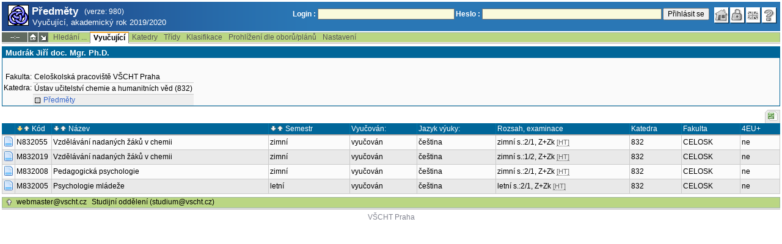

--- FILE ---
content_type: text/html; charset=utf-8
request_url: https://student.vscht.cz/predmety/?do=ucit&kod=83240&dlpar=YToxOntzOjg6InByZWRtZXR5IjthOjE6e3M6Mzoic2tyIjtzOjQ6IjIwMTkiO319&order=p.povinn&sort=desc
body_size: 21890
content:
<!DOCTYPE html>
<html lang="cs">
	<head>
		<meta charset="UTF-8" />
		<meta name="formatter" content="student.vscht.cz" />
		<meta name="robots" content="noarchive" />
		<title>Předměty</title>
		<link rel="shortcut icon" href="https://stud-stat.vscht.cz/img/stev.gif" type="image/gif" />
		<style type="text/css" media="all">
			<!-- @import url(https://stud-stat.vscht.cz/img/jquery-ui.css?1768820264); -->
			<!-- @import url(https://stud-stat.vscht.cz/img/stev.css?1768820263); -->
			<!-- @import url(https://stud-stat.vscht.cz/img/gray.css?1768820263); -->
			<!-- @import url(https://stud-stat.vscht.cz/predmety/predmety.css); -->
		</style>

<script language="javascript" type="text/javascript">
document.domain = "vscht.cz";
</script>

		<script type="text/javascript" src="../lib/js_jquery.js?ver=1769412713"></script>
		<script type="text/javascript" src="../lib/js_jquery.placeholder.js?ver=1769412713"></script>
		<script type="text/javascript" src="../lib/js_jquery.gray.js?ver=1769412713"></script>
		<script type="text/javascript" src="../lib/js_jquery.ui.js?ver=1769412713"></script>
		<script type="text/javascript" src="../lib/js_stev.js?ver=1769412713"></script>
		<script type="text/javascript" src="../lib/js_ajax.js?ver=1769412713"></script>
		<script type="text/javascript" src="../lib/html2canvas.js?ver=1769412713"></script>
		<script type="text/javascript" src="../predmety/predmety.js?ver=1764686505"></script>

<script language="javascript" type="text/javascript">
var dl_pie = false;
</script>

	</head>
<body onclick="if(!isChildOfRegDiv(getEventSourceElement(event))) { HideAllRegisteredDivs(); }" class="pie_available classic_login_available" data-logged="0">
<a name="stev_top"></a>

<script language="javascript" type="text/javascript">
var dl_lang_id="cs"; var dl_lang = {};dl_lang["stev.js_input_bold"] = "Text, který má být tučný";dl_lang["stev.js_input_italic"] = "Text, který má být kurzívou";dl_lang["stev.js_input_underline"] = "Text, který má být podtržený";dl_lang["stev.js_input_sup"] = "Text, který má být horním indexem";dl_lang["stev.js_input_sub"] = "Text, který má být dolním indexem";dl_lang["stev.js_selected_multiple"] = "Označené položky (klikněte pro odznačení)";dl_lang["stev.js_session_timeout"] = "Sezení je ukončeno. Pro další práci s IS se znovu přihlašte.\nVeškerá neuložená data budou ztracena. Zkopírujte si rozepsaná data.";dl_lang["stev.order_kod_nazev"] = "Změnit třídění na kód - název";dl_lang["stev.order_nazev_kod"] = "Změnit třídění na název - kód";dl_lang["stev.notify.before"] = "před \x3Cmin\x3E min";dl_lang["stev.autocomplete.placeholder"] = "...hledat";dl_lang["stev.autocomplete.more.placeholder"] = "... další";dl_lang["stev.hlaseni_pripravuji"] = "Shromažďuji potřebné informace pro hlášení problému...";dl_lang["stev.page_unlimited.warning"] = "POZOR: Nastavujete neomezené stránkování. To způsobí zobrazení všech možných výsledků, kterých může být MNOHO. Souhlasíte?";dl_lang["stev.pie.napoveda_zobraz"] = "Zobrazit nápovědu";dl_lang["stev.form.html_check"] = "VAROVÁNÍ: Způsob zápisu HTML značek uvedený v tomto políčku může způsobovat špatné zobrazení na stránce.";dl_lang["stev.form.html_check.navrh"] = "Navrhovaná úprava:";dl_lang["stev.form.html_check.problems"] = "Nalezené problémy a opravy (validátor Tidy):";dl_lang["stev.form.html_check.pouzit"] = "Opravit";dl_lang["stev.form.html_check.navrhnout"] = "Návrh opravy";dl_lang["stev.zbyva"] = "zbývá";dl_lang["stev.prebyva"] = "přebývá";dl_lang["stev.dominima"] = "do minima";dl_lang["stev.domaxima"] = "do maxima";dl_lang["stev.dlg_neodpovida_podminkam"] = "Hodnota již nevyhovuje podmínkám definovaným pro tuto položku.";dl_lang["stev.dlg_neplatne"] = "Položka je v číselníku označena jako neplatná.";dl_lang["stev.dlg_expirovane"] = "Položka je v číselníku již expirovaná.";dl_lang["stev.dlg_nezavedene"] = "Položka není v číselníku zatím zavedena.";dl_lang["stev.leave_form"] = "Vypadá to, že máte rozeditovaný formulář. Opuštěním stránky bez uložení přijdete o data. Opravdu odejít?";dl_lang["stev.filtr.podcarou.odstranit"] = "odstranit";dl_lang["stev.filtr.podcarou.odstranitradek"] = "odstranit řádek";
</script>


<script language="javascript" type="text/javascript">
var dl_root = ".."; var dl_pie_switch = false; var dl_id="";var dl_tid=""; var dl_lang_id="cs";
            var dl_config = {
               stev : {
                  resource_location: "https://stud-stat.vscht.cz/",
                  report_problem: false,
                  pie: {
                        form_select: false
                     }
               }
            };
            var dl_module_id = "predmety";
            var dl_page_info = {
               url:      "/predmety/?do=ucit&kod=83240&dlpar=YToxOn" + "tzOjg6InByZWRtZXR5IjthOjE6e3M6Mzoic2tyIjtzOjQ6IjIwMTkiO319&order=p.povinn&sort=desc",
               module:   dl_module_id,
               postdata: "YTowOnt9",
               getdata : "[base64]"
            };
            
</script>

<div id="hint" style="position:absolute; z-index:100; min-width:350px; margin-top: 20px; margin-left: 10px; visibility: hidden; display: none; border: 1px solid #FCAF3F;"><div id="hintlbl" style="padding: 4px 2px 4px 2px; background: #FEF7C1; color:#000000;"></div></div>

<div id="stev_header_bkg"><div id="stev_header"><span id="stev_module_ico"><a href="../predmety/index.php?dlpar=YToxOntzOjg6InByZWRtZXR5IjthOjE6e3M6Mzoic2tyIjtzOjQ6IjIwMTkiO319" ><img src="https://stud-stat.vscht.cz/img/predmety.gif" width="32" height="32" alt="Předměty" title="Předměty"></a></span><span id="stev_nazev"><span id="stev_nazev_modulu_sverzi"><span style="" id="stev_nazev_modulu">Předměty</span><span id="verze_modulu">(verze: 980)</span></span><span id="sis_plus_icons"></span><br /><span id="stev_podtitul_modulu">Vyučující, akademický rok 2019/2020</span></span></span><span id="stev_logo"></span><span id="stev_role_icons" class="anonym"><span id="stev_role"><span id="stev_role_prihlaseni"><form name="flogin" id="flogin" action="https://student.vscht.cz/verif.php" method="POST"><input type="hidden" name="tstmp" value="1769468210"><input type="hidden" name="accode" value="as9uuU/Xsk4/s"><label for="login">Login :</label>&nbsp;<input type="text" class="inp2" size="30" maxlength="100" name="login" id="login"><label for="heslo">Heslo :</label>&nbsp;<input type="password" class="inp2" size="40" name="heslo" id="heslo"><input type="submit" name="all" value="Přihlásit se"> 

<script language="javascript" type="text/javascript">
               
               $(document).ready(function(){
                  $("input[name=sso_autologin]").change(function(){
                        if($(this).prop("checked"))
                        {
                              document.cookie = "no_sso=; expires=Thu, 01 Jan 1970 00:00:00 UTC; path=/;"
                        }
                        else
                        {
                              document.cookie = "no_sso=1; path=/";
                        }
                  });
               });
               
</script>
</form></span></span><span id="stev_icons"><a class="stev_ico stev_home" href="../index.php?dlpar=YToxOntzOjg6InByZWRtZXR5IjthOjE6e3M6Mzoic2tyIjtzOjQ6IjIwMTkiO319" title="zpět na úvodní stránku" id="stev_home" >&nbsp;</a><a class="stev_ico stev_login" href="../login.php?ret=predmety/index.php&amp;dlpar=YToxOntzOjg6InByZWRtZXR5IjthOjE6e3M6Mzoic2tyIjtzOjQ6IjIwMTkiO319" title="přihlásit se" id="stev_login" >&nbsp;</a><a class="stev_ico stev_lang_en" href="/eng/predmety/?do=ucit&amp;kod=83240&amp;dlpar=YToxOntzOjg6InByZWRtZXR5IjthOjE6e3M6Mzoic2tyIjtzOjQ6IjIwMTkiO319&amp;order=p.povinn&amp;sort=desc" title="přepnout na anglický jazyk" id="stev_lang_en" >&nbsp;</a><a class="stev_ico stev_help" href="../help2.php?modul=predmety&amp;tema=predm500&amp;help=1368&amp;dlpar=YToxOntzOjg6InByZWRtZXR5IjthOjE6e3M6Mzoic2tyIjtzOjQ6IjIwMTkiO319" title="nápověda" id="stev_help" target="sis_help">&nbsp;</a></span></span></div></div>
<div id="loading" style="z-index: 1000; left: 0; top: 100; width: 95%; position: absolute; visibility: hidden; cursor: wait;" onclick="ShowHide('loading',0); event.cancelBubble = true;">
               <center>
                  <div class="head1" style="width: 300px; color: #FFB675; font-weight: bold; padding: 3px 0px 3px 0px;">Studijní Informační Systém</div>
                  <div style="width: 300px; background-color: #F5F5F5; border: 1px dotted #CACACA; border-top: 0px; padding-top: 10px; padding-bottom: 10px;">Stránka se načítá...<br>Aplikace<b> Předměty</b></div>
               </center>
               </div>

<script language="javascript" type="text/javascript">
addRegDiv('loading');
</script>


<script language="javascript" type="text/javascript">
ShowHide('loading',1);
</script>


<table cellspacing="0" cellpadding="0" width="100%" border="0"><tr><td>

<table cellspacing="0" cellpadding="0" border="0" width="100%" style="margin-top: 1px;" class="menu"><tr class="menu1"><td class="session" align="center" valign="middle" width="40" nowrap><span id="session" title="zbývající čas do konce sezení">--:--</span></td><td class="ico"><a class="home" href="../index.php?dlpar=YToxOntzOjg6InByZWRtZXR5IjthOjE6e3M6Mzoic2tyIjtzOjQ6IjIwMTkiO319" title="zpět na úvodní stránku"></a></td><td class="ico"><a href="#" class="modul" id="stev_modul" onclick="ShowHide('stev_modul_list', 3); this.blur(); event.cancelBubble = true; return false;" title="změna modulu"></a><div id="stev_modul_list" style="font-family: tahoma, arial, helvetica;"><table border="0" cellpadding="2" cellspacing="0" class="tab2" style="margin: 5px 8px 5px 5px;"><tr><td>&nbsp;</td><td nowrap><a href="../prijimacky/index.php?dlpar=YToxOntzOjg6InByZWRtZXR5IjthOjE6e3M6Mzoic2tyIjtzOjQ6IjIwMTkiO319"  class="link2">Přijímací řízení</a></td></tr><tr><td>&nbsp;</td><td nowrap><a href="../term_st2/index.php?dlpar=YToxOntzOjg6InByZWRtZXR5IjthOjE6e3M6Mzoic2tyIjtzOjQ6IjIwMTkiO319"  class="link2">Termíny zkoušek - přihlašování <sup>2</sup></a></td></tr><tr><td><span style="font-size: 80%; color: #F00; font-weight: bold;">x</span></td><td nowrap><a href="../predmety/index.php?dlpar=YToxOntzOjg6InByZWRtZXR5IjthOjE6e3M6Mzoic2tyIjtzOjQ6IjIwMTkiO319"  class="link2">Předměty</a></td></tr></table></div>

<script language="javascript" type="text/javascript">
addRegDiv('stev_modul_list');
</script>


<script language="javascript" type="text/javascript">
getE("stev_modul_list").style.display = "none";
</script>
</td><td><div class="menu_empty">&nbsp;</div></td>
<td nowrap><a href="../predmety/index.php?do=search&amp;dlpar=YToxOntzOjg6InByZWRtZXR5IjthOjE6e3M6Mzoic2tyIjtzOjQ6IjIwMTkiO319"  class="menu">Hledání ...</a></td>
<td nowrap style="border-top: 2px solid #F2A92F; border-left: 1px solid #888888; border-right: 1px solid #888888;"><a href="../predmety/index.php?do=ucit&amp;dlpar=YToxOntzOjg6InByZWRtZXR5IjthOjE6e3M6Mzoic2tyIjtzOjQ6IjIwMTkiO319"  class="menu_a">Vyučující</a></td>
<td nowrap><a href="../predmety/index.php?do=ustav&amp;dlpar=YToxOntzOjg6InByZWRtZXR5IjthOjE6e3M6Mzoic2tyIjtzOjQ6IjIwMTkiO319"  class="menu">Katedry</a></td>
<td nowrap><a href="../predmety/index.php?do=trida&amp;dlpar=YToxOntzOjg6InByZWRtZXR5IjthOjE6e3M6Mzoic2tyIjtzOjQ6IjIwMTkiO319"  class="menu">Třídy</a></td>
<td nowrap><a href="../predmety/index.php?do=klas&amp;dlpar=YToxOntzOjg6InByZWRtZXR5IjthOjE6e3M6Mzoic2tyIjtzOjQ6IjIwMTkiO319"  class="menu">Klasifikace</a></td>
<td nowrap><a href="../predmety/index.php?do=prohl&amp;dlpar=YToxOntzOjg6InByZWRtZXR5IjthOjE6e3M6Mzoic2tyIjtzOjQ6IjIwMTkiO319"  class="menu">Prohlížení dle oborů/plánů</a></td>
<td nowrap><a href="../predmety/index.php?do=setup&amp;dlpar=YToxOntzOjg6InByZWRtZXR5IjthOjE6e3M6Mzoic2tyIjtzOjQ6IjIwMTkiO319"  class="menu">Nastavení</a></td><td width="100%"><div class="menu_empty" style="border-right: 1px solid #9EB69B;">&nbsp;</div></td></tr><tr><td colspan="5"><div class="shadow">&nbsp;</div></td><td style="border: 0px;"><div class="shadow_a">&nbsp;</div></td><td colspan="6"><div class="shadow">&nbsp;</div></td></tr></table>


<div id="content">
<noscript><table cellspacing="0" cellpadding="1" border="0" width="100%" class="warning"><tr><td align="center" valign="middle" class="warning_ico"><img src="https://stud-stat.vscht.cz/img/div_warning.gif" ></td><td class="warning_text"><ul class="warning_text"><li>Váš prohlížeč nepodporuje JavaScript nebo je jeho podpora vypnutá. Některé funkce nemusejí být dostupné.</li></ul></td></tr></table></noscript>

<div class="form_div pageBlock">
<div class="form_div_title">Mudrák Jiří doc. Mgr. Ph.D.</div>
<table cellpadding="2" cellspacing="0" class="tab2"><tr><th>&nbsp;</th></tr><tr>
                                  <th>Fakulta:</th>
                                  <td>Celoškolská pracoviště VŠCHT Praha</td>
                               </tr><tr>
                            <th>Katedra:</th>
                            <td>Ústav učitelství chemie a humanitních věd (832)</td></tr><tr>
                                  <th></th>
                                  <td style="padding:2px; margin-top:5px; background-color:#EEE;"><a href="../predmety/redir.php?redir=sezn_ucit&amp;kod=83240&amp;dlpar=YToxOntzOjg6InByZWRtZXR5IjthOjE6e3M6Mzoic2tyIjtzOjQ6IjIwMTkiO319"  class="link8">Předměty</a>&nbsp;&nbsp;&nbsp;</td>
                               </tr></table>
<span class="clear"></span></div><div style="border-top: 1px solid #DADADA; margin-bottom: 5px;"></div>

<table style="margin: 0px;" cellspacing="0" cellpadding="0" border="0"><tr><td width="100%">&nbsp;</td><td><div style="width: 1px;"></div></td><td class="row_tab_left"><div style="width: 4px;"></div></td><td nowrap class="row_tab"><a href="../predmety/index.php?do=ucit&amp;kod=83240&amp;dlpar=YToxOntzOjg6InByZWRtZXR5IjthOjE6e3M6Mzoic2tyIjtzOjQ6IjIwMTkiO319&amp;order=p.povinn&amp;sort=desc&amp;table-force-export=1&amp;table-force-export-type=xls&amp;dlpar=YToxOntzOjg6InByZWRtZXR5IjthOjE6e3M6Mzoic2tyIjtzOjQ6IjIwMTkiO319" ><img src="https://stud-stat.vscht.cz/img/ico_xls.png"  alt="exportovat do excelu" title="exportovat do excelu"></a></td></tr></table>
<table class="tab1" cellspacing="0" cellpadding="2" border="0" width="100%">
<col width="16" /><col width="60" /><col /><col /><col /><col /><col /><col /><col /><col />
<tr class="head1"><td></td><td><a href="?do=ucit&amp;kod=83240&amp;dlpar=YToxOntzOjg6InByZWRtZXR5IjthOjE6e3M6Mzoic2tyIjtzOjQ6IjIwMTkiO319&amp;order=p.povinn&amp;sort=desc"><img src="https://stud-stat.vscht.cz/img/order_down_a.gif"  alt="seřadit sestupně" title="seřadit sestupně"></a><a href="?do=ucit&amp;kod=83240&amp;dlpar=YToxOntzOjg6InByZWRtZXR5IjthOjE6e3M6Mzoic2tyIjtzOjQ6IjIwMTkiO319&amp;order=p.povinn"><img src="https://stud-stat.vscht.cz/img/order_up.gif" style="margin-right: 3px;" alt="seřadit vzestupně" title="seřadit vzestupně"></a>Kód</td><td><a href="?do=ucit&amp;kod=83240&amp;dlpar=YToxOntzOjg6InByZWRtZXR5IjthOjE6e3M6Mzoic2tyIjtzOjQ6IjIwMTkiO319&amp;order=p.pnazev&amp;sort=desc"><img src="https://stud-stat.vscht.cz/img/order_down.gif"  alt="seřadit sestupně" title="seřadit sestupně"></a><a href="?do=ucit&amp;kod=83240&amp;dlpar=YToxOntzOjg6InByZWRtZXR5IjthOjE6e3M6Mzoic2tyIjtzOjQ6IjIwMTkiO319&amp;order=p.pnazev"><img src="https://stud-stat.vscht.cz/img/order_up.gif" style="margin-right: 3px;" alt="seřadit vzestupně" title="seřadit vzestupně"></a>Název</td><td><a href="?do=ucit&amp;kod=83240&amp;dlpar=YToxOntzOjg6InByZWRtZXR5IjthOjE6e3M6Mzoic2tyIjtzOjQ6IjIwMTkiO319&amp;order=vsemzac&amp;sort=desc"><img src="https://stud-stat.vscht.cz/img/order_down.gif"  alt="seřadit sestupně" title="seřadit sestupně"></a><a href="?do=ucit&amp;kod=83240&amp;dlpar=YToxOntzOjg6InByZWRtZXR5IjthOjE6e3M6Mzoic2tyIjtzOjQ6IjIwMTkiO319&amp;order=vsemzac"><img src="https://stud-stat.vscht.cz/img/order_up.gif" style="margin-right: 3px;" alt="seřadit vzestupně" title="seřadit vzestupně"></a>Semestr</td><td>Vyučován:</td><td>Jazyk výuky:</td><td>Rozsah, examinace</td></td><td>Katedra</td><td>Fakulta</td><td>4EU+</td></tr>
<tr class="row1"><td><a href="../predmety/redir.php?redir=predmet&amp;kod=N832055&amp;referrer=predmety&amp;dlpar=YToxOntzOjg6InByZWRtZXR5IjthOjE6e3M6Mzoic2tyIjtzOjQ6IjIwMTkiO319" ><img src="https://stud-stat.vscht.cz/img/ico_detail.png"  alt="detail" title="detail"></a></td>
	<td><a href="../predmety/redir.php?redir=predmet&amp;kod=N832055&amp;referrer=predmety&amp;dlpar=YToxOntzOjg6InByZWRtZXR5IjthOjE6e3M6Mzoic2tyIjtzOjQ6IjIwMTkiO319"  class="link2">N832055</a></td>
	<td><a href="../predmety/redir.php?redir=predmet&amp;kod=N832055&amp;referrer=predmety&amp;dlpar=YToxOntzOjg6InByZWRtZXR5IjthOjE6e3M6Mzoic2tyIjtzOjQ6IjIwMTkiO319"  class="link2">Vzdělávání nadaných žáků v chemii</a></td>
	<td>zimní</td>
	<td>vyučován</td>
	<td>čeština</td>
	<td>zimní s.:2/1, Z+Zk <span style="font-size: 90%; color: #666;cursor: help;border-bottom:1px dotted #666;" title="hodiny/týden">[HT]</span></td>
	<td><a href="../predmety/redir.php?redir=sezn_kat&amp;fak=22900&amp;kod=832&amp;referrer=predmety&amp;dlpar=YToxOntzOjg6InByZWRtZXR5IjthOjE6e3M6Mzoic2tyIjtzOjQ6IjIwMTkiO319"  class="link2">832</a></td>
	<td>CELOSK</td>
	<td>ne</td>
	</tr>
<tr class="row2"><td><a href="../predmety/redir.php?redir=predmet&amp;kod=M832019&amp;referrer=predmety&amp;dlpar=YToxOntzOjg6InByZWRtZXR5IjthOjE6e3M6Mzoic2tyIjtzOjQ6IjIwMTkiO319" ><img src="https://stud-stat.vscht.cz/img/ico_detail.png"  alt="detail" title="detail"></a></td>
	<td><a href="../predmety/redir.php?redir=predmet&amp;kod=M832019&amp;referrer=predmety&amp;dlpar=YToxOntzOjg6InByZWRtZXR5IjthOjE6e3M6Mzoic2tyIjtzOjQ6IjIwMTkiO319"  class="link2">M832019</a></td>
	<td><a href="../predmety/redir.php?redir=predmet&amp;kod=M832019&amp;referrer=predmety&amp;dlpar=YToxOntzOjg6InByZWRtZXR5IjthOjE6e3M6Mzoic2tyIjtzOjQ6IjIwMTkiO319"  class="link2">Vzdělávání nadaných žáků v chemii</a></td>
	<td>zimní</td>
	<td>vyučován</td>
	<td>čeština</td>
	<td>zimní s.:1/2, Z+Zk <span style="font-size: 90%; color: #666;cursor: help;border-bottom:1px dotted #666;" title="hodiny/týden">[HT]</span></td>
	<td><a href="../predmety/redir.php?redir=sezn_kat&amp;fak=22900&amp;kod=832&amp;referrer=predmety&amp;dlpar=YToxOntzOjg6InByZWRtZXR5IjthOjE6e3M6Mzoic2tyIjtzOjQ6IjIwMTkiO319"  class="link2">832</a></td>
	<td>CELOSK</td>
	<td>ne</td>
	</tr>
<tr class="row1"><td><a href="../predmety/redir.php?redir=predmet&amp;kod=M832008&amp;referrer=predmety&amp;dlpar=YToxOntzOjg6InByZWRtZXR5IjthOjE6e3M6Mzoic2tyIjtzOjQ6IjIwMTkiO319" ><img src="https://stud-stat.vscht.cz/img/ico_detail.png"  alt="detail" title="detail"></a></td>
	<td><a href="../predmety/redir.php?redir=predmet&amp;kod=M832008&amp;referrer=predmety&amp;dlpar=YToxOntzOjg6InByZWRtZXR5IjthOjE6e3M6Mzoic2tyIjtzOjQ6IjIwMTkiO319"  class="link2">M832008</a></td>
	<td><a href="../predmety/redir.php?redir=predmet&amp;kod=M832008&amp;referrer=predmety&amp;dlpar=YToxOntzOjg6InByZWRtZXR5IjthOjE6e3M6Mzoic2tyIjtzOjQ6IjIwMTkiO319"  class="link2">Pedagogická psychologie</a></td>
	<td>zimní</td>
	<td>vyučován</td>
	<td>čeština</td>
	<td>zimní s.:2/1, Z+Zk <span style="font-size: 90%; color: #666;cursor: help;border-bottom:1px dotted #666;" title="hodiny/týden">[HT]</span></td>
	<td><a href="../predmety/redir.php?redir=sezn_kat&amp;fak=22900&amp;kod=832&amp;referrer=predmety&amp;dlpar=YToxOntzOjg6InByZWRtZXR5IjthOjE6e3M6Mzoic2tyIjtzOjQ6IjIwMTkiO319"  class="link2">832</a></td>
	<td>CELOSK</td>
	<td>ne</td>
	</tr>
<tr class="row2"><td><a href="../predmety/redir.php?redir=predmet&amp;kod=M832005&amp;referrer=predmety&amp;dlpar=YToxOntzOjg6InByZWRtZXR5IjthOjE6e3M6Mzoic2tyIjtzOjQ6IjIwMTkiO319" ><img src="https://stud-stat.vscht.cz/img/ico_detail.png"  alt="detail" title="detail"></a></td>
	<td><a href="../predmety/redir.php?redir=predmet&amp;kod=M832005&amp;referrer=predmety&amp;dlpar=YToxOntzOjg6InByZWRtZXR5IjthOjE6e3M6Mzoic2tyIjtzOjQ6IjIwMTkiO319"  class="link2">M832005</a></td>
	<td><a href="../predmety/redir.php?redir=predmet&amp;kod=M832005&amp;referrer=predmety&amp;dlpar=YToxOntzOjg6InByZWRtZXR5IjthOjE6e3M6Mzoic2tyIjtzOjQ6IjIwMTkiO319"  class="link2">Psychologie mládeže</a></td>
	<td>letní</td>
	<td>vyučován</td>
	<td>čeština</td>
	<td>letní s.:2/1, Z+Zk <span style="font-size: 90%; color: #666;cursor: help;border-bottom:1px dotted #666;" title="hodiny/týden">[HT]</span></td>
	<td><a href="../predmety/redir.php?redir=sezn_kat&amp;fak=22900&amp;kod=832&amp;referrer=predmety&amp;dlpar=YToxOntzOjg6InByZWRtZXR5IjthOjE6e3M6Mzoic2tyIjtzOjQ6IjIwMTkiO319"  class="link2">832</a></td>
	<td>CELOSK</td>
	<td>ne</td>
	</tr>
</table></div><table border="0" cellspacing="0" cellpadding="0" width="100%" id="foot" style="margin-top: 5px;">
                     <tr>
                        <td>&nbsp;</td><td nowrap><a class="top" href="#stev_top" title="na začátek stránky"></a></td><td nowrap><a href="mailto:webmaster@vscht.cz">webmaster@vscht.cz</a></td><td nowrap><a href="mailto:studium@vscht.cz">Studijní oddělení (studium@vscht.cz)</a></td>   <td width="100%">&nbsp;</td>
                     </tr>
                     </table><div class="shadow">&nbsp;</div>
</td></tr></table>

<div id="paticka2"><a href="http://www.vscht.cz/">VŠCHT Praha</a></div>

<script language="javascript" type="text/javascript">
ShowHide('loading',0);
</script>

</body></html>

--- FILE ---
content_type: text/css
request_url: https://stud-stat.vscht.cz/predmety/predmety.css
body_size: 4331
content:
@keyframes flash {
   0% { filter:  sepia(0); outline: 2px solid transparent; }
   50% { filter:  sepia(1); outline: 2px solid red;  }
   100% { filter:  sepia(0); outline: 2px solid transparent;  }
}
.flash-effect {
   animation: flash 0.5s ease-in-out 5;
}


input[disabled]
{
   background-color: #eee;
   color: #999;
}

.head_semlink, tr.head_semlink td
{
   background-color: #ffecc3;
   border: 1px solid #cacaca;
}

tr td.warn
{
   background-color: #ffff88;
}

.prdm-texthint
{
   border-bottom: 1px dashed #888888;
   margin: 0 2px;
   padding: 0 2px;
   cursor: help;
}

/**
 * sortable
 */


ul.sortableAreaUi
{
   border: 1px solid #eee;
   min-height: 40px;
   max-height: 500px;
   overflow-y: auto;
   list-style-type: none;
   margin: 0;
   padding: 0;
   padding-bottom: 1px;
   background-color: #ffffdd;
}

ul.connectedSortable:empty
{
   background-color: #ffffdd;
/*   border-color: #000;
//   border-style: dashed; */
   color: #aaa;
}
ul.connectedSortable:empty:before
{
   content: 'sem lze přetáhnout státnici';
}

ul.sortableAreaUi li.itemUi,
ul.sortableAreaUi li.ui-state-highlight
{
   border-width: 1px;
   border-style: solid;
   border-color: #cccccc;
   min-height: 26px;
   overflow: hidden;
   margin-bottom: -1px;
   position: relative;
}

ul.sortableAreaUi li>span
{
   padding: 5px;
   display: inline-block;
}

ul.sortableAreaUi li.itemUi
{
   background: linear-gradient(#ffffff, #f0f0f0);
}

ul.sortableAreaUi li.sortable_item.sortable_item_hover
{
   background: linear-gradient(#f8f8f8, #e0e0ff);
}

ul.sortableAreaUi li.itemUi
{
   background: linear-gradient(#f8f8f8, #e0e0e0); /* Standard syntax */
}

ul.sortableAreaUi li.ui-state-highlight
{
   background: #eeeedd;
   border-style: dashed;
}

div.pouzita_skupina input[type=number]
{
   width: 50px;
}

ul.sortableAreaUi li.itemUi span.title
{
   width: 70%;
   display: inline-block;
   margin-left: 30px;
}

.placeError
{
   background-color: #d55;
   color: #fff;
   padding: 0 5px;
   display: none;
}

ul.sortableAreaUi li.itemUi span.drag
{
   position: absolute;
   left: 0;
   top: 0;
   bottom: 0;
   height: 100%;
   cursor: move;
   display: inline-block;
   background: linear-gradient(#fff0aa, #f8c088); /* Standard syntax */
   border-right: 1px solid #ccc;
}


ul.sortableAreaUi li.itemUi label
{
   padding: 0 10px;
}

input.iszero
{
   background-color: #ccc;
   color: #888;
}

/*
ul.nepouzite
{
   height: 500px;
   overflow-y: scroll;
}
*/

div.box_skupina
{
   border: 6px solid #EAE3CC;
   background-color: #EAE3CC;
   margin-bottom: 10px;
}
div.box_title
{
   position: relative;
   padding-bottom: 5px;
}

div.filter_title .ui-icon
{
   display: inline-block;
   cursor: pointer;
   background-image: url(../img/images/ico_filtr.png);
   float: right;
}

.preset
{
   background-color: #dfd;
   border-color: #336633;
}

/*
tr.plati.row1 td
{
   background-color: #ffffd5;
}

tr.plati.row2 td
{
   background-color: #fff3bf;
}
*/
tr.plati td
{
   font-weight: bold;
}

tr.neplati td
{
   color: #666;
}

tr.neplati a.link3
{
   color: #333;
}

div.sortableAreaUi table tr.ui-state-highlight
{
   background-color: #ffd;
   border:1px solid #CACACA;
}

div.sortableAreaUi table td.drag
{
   cursor: move;
}

div.notify_save
{
   font-weight: bold;
   position: fixed;
   left:40%;
   top:40%;
   background-color: #00aa00;
   border: 1px solid #37730b;
   color: #ffffff;
   font-size: 200%;
   padding: 5px;
}


ul.sortableAreaUi li.itemUi span.nodrag
{
   position: absolute;
   left: 0;
   top: 0;
   bottom: 0;
   height: 100%;
   cursor: not-allowed;
   display: inline-block;
   background: linear-gradient(#eee, #ccc); /* Standard syntax */
   border-right: 1px solid #ccc;
}

ul.sortableAreaUi li.nodrag
{
   color: #8A8A8A;
}
ul.sortableAreaUi li.sortable_item span.drag.mustdrag
{
   height: 100%;
   background: linear-gradient(#fffa00, #ffbd00); /* Standard syntax */
}

div.nodrop
{
   margin-bottom: 2em;
}

.literatura_link
{
   display: inline-block;
   background-image: url(../img/ico_n_book_link.png);
   background-repeat: no-repeat;
   width: 16px;
   height: 16px;
   text-decoration: none; /* Odstraní podtržení textu odkazu */
}

--- FILE ---
content_type: application/javascript
request_url: https://student.vscht.cz/lib/js_stev.js?ver=1769412713
body_size: 112840
content:
var dl_root;
var sis_timer;

/* Získání šířky skrytého elementu v jQuery */
$.fn.getHiddenOuterWidth = function () {
    // save a reference to a cloned element that can be measured
    var $hiddenElement = $(this).clone().appendTo('body');

    // calculate the width of the clone
    var width = $hiddenElement.outerWidth();

    // remove the clone from the DOM
    $hiddenElement.remove();

    return width;
};


/**
 * Funkce pro kontrolu a opravení html
 * @param string html HTML text
 * @param string[] povoleneTagy Seznam povolených empty tagů nad rámec běžných (např. tagy z langů)
 * @returns {{problems: string[], html: string, fixed: boolean}}
 */
function dl_html_tidy(html,povoleneTagy)
{
   var r = {problems: ["Error: Cannot call remote service"], html: html, fixed: false};
   $.ajax({
       async: false,
       url: dl_root+"/stev/rest.php",
       data: {
           'do': "html_tidy",
           id: dl_id,
           tid: dl_tid,
           data: html,
           tag: povoleneTagy
       },
       success: function(result){
           r = result;
       }
   });
   return r;
}

function dl_get_percent_width(element)
{
      return $(element).clone().appendTo('body').wrap('<div style="display: none"></div>').css('width');
}


/* Získání CSS šířky i skrytého elementu v jQuery */
$.fn.getHiddenCssWidth = function () {
   var width = dl_get_percent_width(this);

   if(width.indexOf("%") == -1)
   {
         width = $(this).css('width');
   }

   if(width == "0px")
   {
         width = dl_get_percent_width(this);
         if(width == "0px")
         {
            // save a reference to a cloned element that can be measured
            var $hiddenElement = $(this).clone().appendTo('body');

            // calculate the width of the clone
            width = $hiddenElement.css("width");

            // remove the clone from the DOM
            $hiddenElement.remove();
         }
   }

    return width;
};

function getE(obj_id)
{
   if (typeof obj_id != "string")
   {
         return obj_id;
   }
   else if (Boolean(document.getElementById))
   {
         if (document.getElementById(obj_id))
         {
               if (document.getElementById(obj_id).getAttribute("id")!=obj_id) // prvek s hledanym id nema hledane id, tak hlouply muze byt snad jen explorer
               {
                     if (Boolean(document.all)) // ujisteni ze podporujeme pozadovanou funkci
                     {
                           for(var i=1;i<document.all[obj_id].length;i++)
                           {
                                 if(document.all[obj_id][i].id == obj_id)
                                 {
                                 	return document.all[obj_id][i];
                                 }
                           }
                     }
               }
               else
               {
                     return document.getElementById(obj_id);
               }
         }
   }

   if (Boolean(document.all)) // neproslo getElementById, hledame i jinde
   {
         return eval("document.all."+obj_id);
   }
   else if (Boolean(document.ids))
   {
         return eval("document.ids."+obj_id);
   }
   else
   {
         return null;
   }
}

// jquery extend function
$.extend(
{
   redirectPost: function(location, args)
   {
      var form = '';
      $.each( args, function( key, value )
      {
         form += '<input type=\"hidden\" name=\"'+key+'\" value=\"'+value+'\">';
      });
      $('<form action=\"'+location+'\" method=\"POST\">'+form+'</form>').appendTo('body').submit();
   }
});

/**
 * univerzalni getElementsByClassName
 * @param clsName    string   nazev css tridy
 * @param rodic      object   rodic ve kterem hledame [document]
 * @param tagNazev   string   typ tagu ve kterem hledame, typicky div, hledame li ve vsem pouzijeme hvezdicku [*]
 * @return prvky odpovidajici zadani
 */
dl_getElementsByClassName = function(clsName, rodic, tagNazev)
{
   if (rodic === undefined || rodic === false)
   {
      rodic = document;
   }

   if (tagNazev === undefined || tagNazev === false)
   {
      tagNazev = '*';
   }

   if (document.getElementsByClassName)
   {
      tmp = rodic.getElementsByClassName(clsName);

      if (tagNazev == '*')
      {
         return tmp;
      }
      else
      {
         els = [];
         if (tmp.length>0)
         {
            for (var i = 0; i < tmp.length; i++)
            {
               if (tmp[i].nodeName.toLowerCase() == tagNazev.toLowerCase())
               {
                  els.push(tmp[i]);
               }
            }
         }
         return els;
      }
   }
   else
   {
      var retVal = new Array();
      var elements = rodic.getElementsByTagName(tagNazev);
      for(var i = 0;i < elements.length;i++)
      {
         if(elements[i].className.indexOf(" ") >= 0)
         {
            var classes = elements[i].className.split(" ");
            for(var j = 0;j < classes.length;j++)
            {
               if(classes[j] == clsName)
               {
                  retVal.push(elements[i]);
               }
            }
         }
         else if (elements[i].className == clsName)
         {
            retVal.push(elements[i]);
         }
      }
      return retVal;
   }
}

function wo(link,name,attr,dat)
{
      if (getE(dat)!=null)
      {
            if (getE(dat).value != "")
            {
                  var sd = getE(dat).value;

                  while(sd.search(String.fromCharCode(10)) != -1)
                  {
                     sd = sd.replace(String.fromCharCode(10),"$");
                  }

                  if (sd.length < 1000) //dlouhe URL v prohlizeci nejde otevrit
                  {
                        link = link + "&sd=" + sd;

                        if (getE(dat+"_hash")!=null)
                        {
                              var sdh = getE(dat+"_hash").value;
                              link = link + "&sdh=" + sdh;
                        }
                  }
            }
      }
      var valadd = "";
      $(".form_dialog_multi_or_text[data-object='"+dat+"']").find("input[type=hidden]").each(function (i, e) {
          valadd+=e.value;
      });
      $dialog_or_texts = $(".form_dialog_multi_or_texts[data-object='"+dat+"']");
      $span_defs = $dialog_or_texts.find("span.defs");
      if ($span_defs.length > 0)
      {
          let kod_name = $span_defs.attr("data-kod");
          let text_definitions = $span_defs.attr("data-text-definition");
          $dialog_or_texts.find("input[name*='["+kod_name+"]']").each(function (i, e) {
          valadd+=e.value + ';mka;';
            });
      }





      if(valadd!="")
      {
            link = link + "&val=" + valadd;
      }

     nove_okno = window.open(link,name,attr);

     if (name != '')
     {
           nove_okno.focus();
     }
}

function dlg_clear(id,dlg_nazev)
{
   var nalezen = false;
   if (getE(id+"_nazev")!=null)
   {
         SetValKomu(id+"_nazev"," - ");
         nalezen = true;
   }

   if (getE(id)!=null)
   {
         SetValKomu(id,"");
         nalezen = true;
   }

   if(nalezen)
   {
         $.get(dl_root+"/stev/rest.php", {
                                             'do': "dialog_multi_clear",
                                             id: dl_id,
                                             tid: dl_tid,
                                             dlg_nazev: dlg_nazev,
                                             dlg_kod: id
                                         }, function (data) {

                                         });
         pie_autocomp_placeholder(id);
   }
}

function SetValKomu(komu,val)
{
   if (getE(komu).tagName=="INPUT" || getE(komu).tagName=="TEXTAREA")
   {
         getE(komu).value = val;
         dl_dispatchEvent("change",getE(komu));
   }
   else if (getE(komu).tagName=="SPAN" || getE(komu).tagName=="DIV")
   {
         getE(komu).innerHTML = val;
         dl_dispatchEvent("change",getE(komu));
   }
   else if (getE(komu).tagName=="SELECT")
   {
         $('#'+komu).val(val); //korektně funguje i pro select multiple
         dl_dispatchEvent("change",getE(komu));
   }

}


function dialog_multi_get_kody(dialog_kod)
{
   var kody = getE(dialog_kod).value;
   if(kody=="")
   {
         return [];
   }
   if(kody.length>0 && kody.charAt(kody.length-1)==";")
   {
         kody = kody.substr(0,kody.length-1);
   }
   return kody.split(";");
}

function dialog_multi_get_nazvy(dialog_kod)
{
   var nazvy = $("#"+dialog_kod+"_nazev").html();
   if(nazvy=="&nbsp;" || nazvy=="" || nazvy==" - ")
   {
         return [];
   }
   nazvy = $('<span>'+nazvy+'</span>');
   nazvy.find(".dialog_multi_remove").remove();
   nazvy.find(".dialog_multi_prepinace").remove();

   return nazvy.html().split("<br>");
}

function dialog_get_prepinace(dialog_kod)
{
    var prepinace_str = $("span[data-object="+dialog_kod+"]").attr("data-param_prepinace");
    if ((typeof prepinace_str) === "string")
    {
        if (prepinace_str === "[]")
        {
            return null;
        }
        return JSON.parse(prepinace_str);
    }
    return null;
}

function pie_add_dialog_remove(dlg_kod,dlg_nazev,in_change_event)
{
   if(!$("#"+dlg_kod).parent(".form_dialog").hasClass("param_odebirani"))
   {
         return;
   }
   var kody = dialog_multi_get_kody(dlg_kod);
   var nazvy = dialog_multi_get_nazvy(dlg_kod);

   var prepinace = dialog_get_prepinace(dlg_kod);
   let $prep_select;
   if (prepinace !== null)
   {
       $prep_select = $("<select class='inp2'/>");
       for (let prep_kod in prepinace) {
           if (prepinace.hasOwnProperty(prep_kod)) {
               let prep_title = prepinace[prep_kod] + " ["+prep_kod+"]";
               let $prep_option = $("<option/>").attr("value", prep_kod).html(prep_title);
               $prep_select.append($prep_option);
           }
       }
   }

   var nazvy_plus = "";
   for(var i=0;i<kody.length;i++)
   {
         if(nazvy_plus!="")
         {
               nazvy_plus += "<br>";
         }
         if ((typeof nazvy[i]) === "undefined")
         {
             nazvy_plus += dl_lang_id == "cs" ? "(nenalezeno)" : "(not found)";
         }
         else
         {
             nazvy_plus += nazvy[i];
         }

         if(!dl_pie)
         {
               if (prepinace !== null)
               {
                   let prepinac_hodnota = kody[i].substring(kody[i].indexOf("|") + 1);
                   $prep_select.find("option").removeAttr("selected");
                   $prep_select.find("option[value='"+prepinac_hodnota+"']").attr("selected", "selected");
                   nazvy_plus += ' <span class="dialog_multi_prepinace" data-kod="'+kody[i]+'">';
                   nazvy_plus += $prep_select.prop("outerHTML");
                   nazvy_plus += '</span>';
               }
               nazvy_plus += ' <span class="dialog_multi_remove" data-kod="'+kody[i]+'">';
               nazvy_plus += html_img('ico_minus.png',' width="14" height="14"','');
               nazvy_plus += '</span>';
         }
         else
         {
               nazvy_plus += '<span class="pieicon pieicon-ico_minus pieicon-small dialog_multi_remove" data-kod="'+kody[i]+'"></span>';
         }

   }
   if(nazvy_plus == "")
   {
         nazvy_plus = " - ";
   }
   $("#"+dlg_kod+"_nazev").html(nazvy_plus);
   $("#"+dlg_kod+"_nazev").find(".dialog_multi_remove").css({cursor:"pointer","font-size":"90%"}).on("click", function(){
      dialog_multi_remove(dlg_kod,dlg_nazev,$(this).attr("data-kod"));
   });
   $("#"+dlg_kod+"_nazev").find(".dialog_multi_prepinace select").on("change", function(){
       let nova_hodnota_prepinac = $(this).val();
       let hodnota_kod_a_prep = $(this).closest(".dialog_multi_prepinace").attr("data-kod");
       let hodnota_kod = hodnota_kod_a_prep.substring(0, hodnota_kod_a_prep.indexOf("|"));
       let nova_hodnota_kod_a_prep = hodnota_kod + "|" + nova_hodnota_prepinac;
       $("#"+dlg_kod+"_nazev [data-kod='" + hodnota_kod_a_prep + "']").attr("data-kod", nova_hodnota_kod_a_prep);
       let kody_a_prep = dialog_multi_get_kody(dlg_kod);
       for (let k = 0; k < kody_a_prep.length; k++)
       {
           if (kody_a_prep[k] === hodnota_kod_a_prep)
           {
               kody_a_prep[k] = nova_hodnota_kod_a_prep;
           }
       }

       $("#"+dlg_kod).val(kody_a_prep.join(";"));
   });
   if((typeof in_change_event) === "undefined")
   {
       dl_dispatchEvent("change", getE(dlg_kod));
   }
}

function dialog_multi_remove(dlg_kod, dlg_nazev, kod)
{
   var kody = dialog_multi_get_kody(dlg_kod);
   var nazvy = dialog_multi_get_nazvy(dlg_kod);
   var hashe = null;
   if(getE(dlg_kod+"_hash") !== null)
   {
       hashe = dialog_multi_get_kody(dlg_kod+"_hash");
   }
   var poradi = kody.indexOf(kod);
   if(poradi>-1)
   {
         kody.splice(poradi,1);
         nazvy.splice(poradi,1);
         if(hashe !== null)
         {
             hashe.splice(poradi,1);
         }

          $.get(dl_root+'/stev/rest.php', {
            kod: kod,
            'do': "dialog_multi_delete",
            id: dl_id,
            tid: dl_tid,
            dlg_nazev: dlg_nazev,
            dlg_kod: dlg_kod
        }, function (data) {
            $("#"+dlg_kod).val(kody.length==0?"":kody.join(";"));
            if(hashe !== null)
            {
               $("#" + dlg_kod + "_hash").val(hashe.length == 0 ? "" : hashe.join(";"));
            }
            $("#"+dlg_kod+"_nazev").html(nazvy.length==0?"":nazvy.join("<br />"));
            pie_add_dialog_remove(dlg_kod,dlg_kod);
            pie_autocomp_placeholder(dlg_kod);
        });

   }
}

function SetVal(kod,nazev,kod_val,nazev_val)
{
   if (nazev != "" && getE(nazev)!=null)
   {
         SetValKomu(nazev, nazev_val);
   }

   if (kod != ""   && getE(kod)!=null)
   {
         SetValKomu(kod, kod_val);
   }
}

function ParentSetVal(kod,nazev,kod_val,nazev_val,close)
{
   try
   {
         self.opener.SetVal(kod,nazev,kod_val,nazev_val);
   }
   catch(e)
   {
   }

   if (close=="a")
   {
      dl_self_close();
   }
}

/**
 * Používat místo self.close - kvůli pie designu v dialozích
 */
function dl_self_close()
{
   if(dl_pie && $("body").hasClass("window_dialog"))
   {
         $(parent.document).find(".generatedPopupClose").trigger("click");
   }
   else
   {
         self.close();
   }
}

function ParentRefresh(close)
{
   try
   {
         self.opener.document.location.reload(true);
   }
   catch(e)
   {
   }

   if (close=="a")
   {
         dl_self_close();
   }
}

function switch_filtr(filter_id)
{
   _div  = getE(filter_id);
   _href = getE("filtr_href_" + filter_id);

   if (_div == null || _href == null) return;

   if (_div.style.display == "")
   {
         _div.style.display = "none";
         _href.className = "filtr_off";
   }
   else
   {
         _div.style.display = "";
         _href.className = "filtr_on";
   }
}

function ShowHide(div,stav)
{
   var d = getE(div);
   var _stav = stav;

   if (d == null) return;

   if (stav == 3)
   {
         if (d.style.display == "") _stav = 0;
         else                       _stav = 1;
   }

   var $parNode = $(d.parentNode);

   if (_stav == 0)
   {
         d.style.visibility = "hidden";
         d.style.display    = 'none';
         if ($parNode.hasClass('dl_tipdiv'))
         {
               var addon = $parNode.attr("data-tip-addon");
               d.parentNode.firstChild.title = tip_show + ((typeof addon) !== "undefined" ? " - " + addon : "");
         }
         if (d.parentNode.id == 'dropdown_div')
         {
               d.parentNode.firstChild.title = dropdown_show;
         }
   }
   else
   {
         d.style.visibility = "visible";
         d.style.display    = '';
         if ($parNode.hasClass('dl_tipdiv'))
         {
               var addon = $parNode.attr("data-tip-addon");
               d.parentNode.firstChild.title = tip_hide + ((typeof addon) !== "undefined" ? " - " + addon : "");
         }
         if (d.parentNode.id == 'dropdown_div')
         {
               d.parentNode.firstChild.title = dropdown_hide;
         }
   }
}

/*global alert, document, window, class_session, getE, str_session_expired  */

/**
 *  Hlida vyprseni session
 *  @class class_session
 */
class_session = function()
{
   this.sessionCD       = 3600;  // vyprseni session
   this.timer           = null;  // reference na casovac
   this.interval        = 1000;  // interval skoku casovace [ms]
   this.notifyLimit     = 60;    // varovat pri vyprseni session
   this.refreshCD       = false; // jak casto se prodluzuje session
   this.sessionLifetime = 0;     // platnost session
   this.sessionPojistka = 30;    // pojistka - obnovovat x vterin predem
   this.started         = false; // pomocna promenna, zda je inicializovan
   this.allowExtend     = false;
   this.t1              = false; // pomocna promenna, cas
   this.clientDate      = new Date();  //klientsky datum nacteni stranky
   this.serverDate      = null;  //serverovy datum nacteni stranky


   this.start = function()    // spusteni casovace
   {
      this.started = true;
      if (document.uniqueID) // msie crazy timer
      {
         var t = this;
         this.timer = window.setInterval(function(){t.runSessionCountDown();}, this.interval, this);
      }
      else
      {
         this.timer = window.setInterval(function(self) {self.runSessionCountDown.call(self);} ,this.interval,this);
      }
   };

   this.xhr_session = function () // prodlouzeni session volani
   {
      dt = new Date();
      this.t1 = Math.round(dt.getTime() / 1000); // klientsky cas (timestamp)

      myConn = new XHConn();
      myConn.connect(dl_root+"/lib_class/sess_ext.php", "POST", "id="+dl_id, this.fnSessExtend, this);
   };


   this.fnSessExtend = function(data) // prodlouzeni session hotovo
   {
      var resp;

      try
      {
         resp = data.responseXML.getElementsByTagName("session")[0];
         if (resp.getAttribute('extended') === "true")
         {
            this.xhr_inProgress = false;
            t1 = this.t1;
            resp = data.responseXML.getElementsByTagName("session")[0];

            dt = new Date();
            t2 = parseInt(resp.getAttribute('time')); // serverovy cas (timestamp)
            s  = parseInt(resp.getAttribute('expire')); // platnost sessiony (sek)
            z  = parseInt(resp.getAttribute('maxextend')); // celkova zivotnost prihlaseni
            t3 = Math.round(dt.getTime() / 1000); // klientsky cas (timestamp)

            // floor(T2-((T1+T3)/2))
            d = Math.floor(t2 - ((t1+t3)/2) );
            // S-(T4+D-T2)   kde T4 = T3
            sek = s-(t3+d-t2);

            this.refreshCD = (dt.getTime()/1000)+sek;
            this.sessionLifetime = sek;
            this.sessionCD = (dt.getTime()/1000)+z-(t3+d-t2);

            if (!this.started)
            {
               this.start();
            }
         }
         else // neprodluzovat session
         {
            window.clearTimeout(this.timer);

            var buf = new Array();
            for (i in this)
            {
               if (typeof this[i] != "function")
                  buf.push(i + " = " + this[i]);
            }
            alert(dl_lang["stev.js_session_timeout"]+"."); // tecka na rozliseni dialogu, nelze prodlouzit session, mozna asi uz skoncila
         }
      }
      catch (e) // chyba vystupu, mozna uzivatel klikl na libovolny odkaz drive nez se stihl nacist. Budeme delat ze se nic nedeje.
      {
         // window.clearTimeout(this.timer);
         // alert("Prodloužení platnosti přihlášení se nezdařilo. Neuložené změny mohou být ztraceny.");
      }
   };

   this.runSessionCountDown = function()
   {
      curr_dt = new Date();
      if (this.allowExtend == true)
      {
            logof_dt = new Date(this.sessionCD*1000);
      }else{
            logof_dt = new Date(this.clientDate.getTime()+this.sessionCD*1000-this.serverDate.getTime());
      }
      zbyva = Math.round((logof_dt - curr_dt)/1000);


      if (this.allowExtend == true) // je nastaven cfg stev_ajax_refresh
      {
         refresh_dt = new Date(this.refreshCD*1000);
         refresh_sec = Math.round((refresh_dt - curr_dt)/1000);

         if (zbyva <= this.sessionLifetime) // posledni obnoveni, dale uz neprovadet aby nam to vyslo presne
         {
            this.allowExtend = false;
            this.xhr_session();
         }
         else if (refresh_sec <= this.sessionPojistka) // zacneme o par sek. pred vyprsenim
         {
            if (this.xhr_inProgress != true)
            {
               this.xhr_inProgress = true;
               this.xhr_session();
            }
         }
      }

      if ((zbyva == this.notifyLimit) && (this.notifyLimit>0)) // zbyva X sek do odhlaseni a je nastaven cfg session_notify_expired
      {
         tm = numfix(logof_dt.getHours(), 2) + ":" + numfix(logof_dt.getMinutes(), 2) + ":" + numfix(logof_dt.getSeconds(), 2);
         var str_session_expired = "Za "+this.notifyLimit+"s budete odhlášeni. Pokud chcete bez odhlášení pokračovat v práci, klikněte na libovolný odkaz. (Ohlášeno v "+tm+").";
         alert(str_session_expired);
      }

      if (zbyva < 0) // session vyprsela
      {
         window.clearTimeout(this.timer);
         var str_session_expired = dl_lang["stev.js_session_timeout"];
         window.status = str_session_expired;
         getE("session").innerHTML = "--:--";
         getE("session").title = str_session_expired;

         if (this.notifyLimit>0) // je nastaven cfg session.notify_expired
         {
            alert(str_session_expired);
         }
      }
      else // odpocitavame
      {
         var m   = Math.floor(zbyva/60);
         var s   = Math.floor((zbyva % 60) % 60);
         var cas = "";

         if (m<10)
         {
            cas = cas+"0";
         }
         cas = cas+m+":";
         if (s<10)
         {
            cas = cas+"0";
         }

         cas = cas+s;
         getE("session").innerHTML = cas;
      }
   };
};

/*
 * @param sek        integer     platnost session
 * @param logonsek   integer     cas naxteni stranky
 * @param varovat    integer     varovat pred vyprsenim v sec
 * @param ajax_limit integer     jak dlouho obnovovat session
 */
function showSession(sek, logonsek, varovat, ajax_limit)
{

   sis_timer = new class_session();
   sis_timer.notifyLimit = varovat;
   sis_timer.serverDate = new Date(logonsek*1000);
   sis_timer.sessionCD = sek+logonsek;
   if (!ajax_limit)
   {
      sis_timer.refreshCD = false;
      sis_timer.start();
   }
   else // ajaxove obnovovani sessiony
   {
      sis_timer.allowExtend = true;
      sis_timer.xhr_session();
   }
}

/**
 * Invertuje checkboxy ve formuláři.
 * @param _frm Id prvku formuláře, může být prázdné v případě použití classname
 * @param _stav Stav, který se nastaví. 0=Off,1=On,ostatní=přepnout
 * @param classname CSS třída prvků, na které to platí. Pokud je _frm prázdné, pak všechny elementy s touto třídou na stránce
 */
function invert_form(_frm, _stav, classname)
{
   // skladacka selectoru checkboxu
   // napr. param.  _frm      = 'matrika_form'
   //               classname = 'class10296 shift-checkbox'
   //   = selector  #matrika_form input[type=checkbox].class10296.shift-checkbox
   qs = (_frm?'#'+_frm+' ':'')+'input[type=checkbox]'+(classname?'.'+classname.replace(" ", "."):'');

   document.querySelectorAll(qs).forEach(cbx =>
   {
       if (_stav == 1)
       {
           dl_set_checked(cbx,true);
       }
       else if (_stav == 0)
       {
           dl_set_checked(cbx,false);
       }
       else
       {
           dl_invert_checked(cbx);
       }
   });

   return false;
}

function dopln_datum(did)
{
   var t = getE(did).value;

   t=t.replaceAll(/ /g,"");
   getE(did).value=t;
   var den,dden,mesic,mmesic,rok,p;

   p = t.indexOf(".");
   if (p == -1) return;

   dden  = t.substring(0,p);
   den   = parseInt(dden);
   mesic = t.substring(p+1,t.length);

   p = mesic.indexOf(".");

   if (p == -1) return;

   rok   = mesic.substring(p+1,mesic.length);
   mmesic= mesic.substring(0,p);
   mesic = parseInt(mmesic);

   if (isNaN(den) == true || isNaN(mesic) == true || den != dden || mesic != mmesic) return;

   if (den < 1 || den > 31 || mesic < 1 || mesic > 12) return;

   if (rok.length == 0)
   {
         var dt = new Date();
         var rok=dt.getFullYear();
         getE(did).value = getE(did).value + rok;
   }
}

function dl_select_dual(__obj, __checked, __sel_array)
{
   var obj_select = getE(__obj);

   if (!obj_select || obj_select.type !== "select-one") return;

   dl_select_create(__obj,__checked==true?0:1);
}




function dl_select_create(__obj,__index)
{
      var obj_select = getE(__obj);
      var obj_data;
      if(typeof __index == "undefined")
      {
            __index = "";
      }
      else
      {
            __index = "["+__index+"]";
      }
      eval("obj_data = "+__obj+"_obj"+__index+";");
      obj_select.options.length = 0;
      var i=0;
      var format1 = "%nazev% - %kod%";
      if(typeof obj_data.format1 !== 'undefined')
      {
               format1 = obj_data.format1;
      }
      var format2 = "%kod% - %nazev%";
      if(typeof obj_data.format2 !== 'undefined')
      {
               format2 = obj_data.format2;
      }

      if(obj_data.empty_option)
      {
            obj_select.options[0] = new Option('---', '');
      }
      for(var first=true;;first=false)
      {
            for(var k=0;k<obj_data.data.length;k++)
            {
                 var key = obj_data.data[k].key;
                  var val = obj_data.data[k].value;
                  if(obj_data.first[key] == first)
                  {
                     var t = "";
                     if(obj_data.ciselnik)
                     {
                           if (obj_data.mode != 'kod')
                           {
                                 t = format1.replace(/%kod%/g,key).replace(/%nazev%/g,val);
                           }
                           else
                           {
                                 t = format2.replace(/%kod%/g,key).replace(/%nazev%/g,val);
                           }
                     }
                     else
                     {
                           t = val;
                     }
                     if(typeof obj_data.bez_ciselniku[key] !== "undefined")
                     {
                           if(obj_data.bez_ciselniku[key])
                           {
                                 t = val;
                           }
                     }
                     obj_select.options[obj_select.length] = new Option(t, key);
                     if(typeof obj_data.optstyle[key] !== "undefined")
                     {
                           obj_select.options[obj_select.length-1].className = obj_data.optstyle[key];
                     }
                  }
            }
            if(!first)
            {
                  break;
            }
      }
   dl_refresh_select("#"+__obj);
}

function dl_multiselect_povinn(select_id, obj_data)
{
      var obj_select = document.getElementById(select_id);
      if (!obj_select || !obj_select.multiple) return;

      // obecna pomocna promenna
      var i;
      // zapamatovani si polozek ktere byly oznaceny
      var obj_selected = Array();
      var obj_select_length = obj_select.length;
      for (i = 0; i < obj_select_length; i++ )
      {
           if(obj_select.options[i].selected)
           {
               obj_selected[obj_select.options[i].value] = true;
           }
      }

      var items;
      var tmpArray;
      obj_select.options.length = 0;

      var order_numeric = false;
      if(typeof obj_data.order_numeric !== 'undefined')
      {
            order_numeric = obj_data.order_numeric;
      }

      if (obj_data.mode != 'kod')
      {
         // seradit dle textu
         // nahrazení textu TEXT - KOD
         for (key in obj_data.data)
         {
            obj_select.options[obj_select.length] = new Option(obj_data.data[key] + ' - ' + key, key);
         }
         // trideni
         items = obj_select.options.length;
         tmpArray = new Array(items);
         for (i=0; i < items; i++ )
         {
            tmpArray[i] = new Option(obj_select.options[i].text,obj_select.options[i].value);
         }
         if(order_numeric)
         {
            tmpArray.sort();
         }
         else
         {
            tmpArray.sort(dl_select_povinn_sort);
         }
         for (i = 0; i < items; i++ )
         {
            obj_select.options[i] = new Option(tmpArray[i].text,tmpArray[i].value);
         }
         obj_data.mode = 'kod';
      }
      else
      {
         // seradit dle kodu
         // nahrazení textu KOD - TEXT
         for (key in obj_data.data)
         {
             obj_select.options[obj_select.length] = new Option(key + ' - ' + obj_data.data[key], key);
         }
         // trideni
         items = obj_select.options.length;
         tmpArray = new Array(items);
         for (i=0; i < items; i++ )
         {
            tmpArray[i] = new Option(obj_select.options[i].text,obj_select.options[i].value);
         }
         tmpArray.sort(dl_select_kod_sort);
         for (i = 0; i < items; i++ )
         {
            obj_select.options[i] = new Option(tmpArray[i].text,tmpArray[i].value);
         }
         obj_data.mode = 'text';
      }
      // znovu vybrani polozek ktere byly oznaceny
      for (i = 0; i < obj_select_length; i++ )
      {
           if(typeof obj_selected[obj_select.options[i].value] !== "undefined")
           {
               obj_select.options[i].selected = "selected";
           }
      }
      dl_refresh_select("#"+select_id);
}

function dl_select_povinn(select_id, obj_data)
{
      dl_select_order(select_id,obj_data);
}


//TODO: sjednotit s dl_select_create, aby fungovalo i na dual apod.
function dl_select_order(select_id, obj_data)
{
      var obj_select = document.getElementById(select_id);
      if (!obj_select || (obj_select.type !== 'select-multiple' && obj_select.type !== "select-one")) return;

      var obj_select_mode = document.getElementById(select_id+"_mode");

      // nacteni oznacenych veci
      var obj_selected;
      var obj_selected_length;
      if(obj_select.type !== "select-one")
      {
         obj_selected = new Array();
         obj_selected_length = obj_select.length;
         for (i = 0; i < obj_selected_length; i++ )
         {
              if(obj_select.options[i].selected)
              {
                  obj_selected[obj_select.options[i].value] = true;
              }
         }
      }
      else
      {
         obj_selected = obj_select.options[obj_select.selectedIndex].value;
      }

      //vyprazdneni
      $(obj_select).empty();
      var format1 = "%nazev% - %kod%";
      if(typeof obj_data.format1 !== 'undefined')
      {
               format1 = obj_data.format1;
      }
      var format2 = "%kod% - %nazev%";
      if(typeof obj_data.format2 !== 'undefined')
      {
               format2 = obj_data.format2;
      }

      var order_numeric = false;
      if(typeof obj_data.order_numeric !== 'undefined')
      {
            order_numeric = obj_data.order_numeric;
      }


      var format = format1;

      if (obj_data.mode === "kod")
      {
            obj_data.mode = 'text';

            //popisky přepínací ikonky
            var sw = getE(select_id+"_switch");
            if(sw)
            {
                  sw.title = dl_lang["stev.order_kod_nazev"];
                  sw.children[0].title = dl_lang["stev.order_kod_nazev"];
                  sw.children[0].alt = dl_lang["stev.order_kod_nazev"];
            }
      }
      else
      {
            obj_data.mode = 'kod';

            var sw = getE(select_id+"_switch");
            if(sw)
            {
                  sw.title = dl_lang["stev.order_nazev_kod"];
                  sw.children[0].title = dl_lang["stev.order_nazev_kod"];
                  sw.children[0].alt = dl_lang["stev.order_nazev_kod"];
            }
            format = format2;
      }

      var data = obj_data.data;

      data.sort(function(a,b){

         //nejdřív porovnám first
         if((typeof obj_data.first !== 'undefined')&&(typeof obj_data.first[a.key] !== 'undefined')&&(typeof obj_data.first[b.key] !== 'undefined'))
         {
               var fa = obj_data.first[a.key]?1:-1;
               var fb = obj_data.first[b.key]?1:-1;
               var f = fb-fa;
               if(f!==0)
               {
                     return f;
               }
         }

         //pak porovnám grupy
         if(typeof obj_data.group !== 'undefined')
         {
               if((typeof obj_data.group[a.key] !== 'undefined')&&(typeof obj_data.group[b.key] !== 'undefined'))
               {
                     var cg = dl_sort_string(obj_data.group[a.key],obj_data.group[b.key]);
                     if(cg!==0)
                     {
                           return cg;
                     }
               }
         }
         if (obj_data.mode === "kod")
         {
            //podle kodu
            return order_numeric?a.key-b.key:dl_sort_string(a.key,b.key);
         }
         else
         {
            //podle nazvu
            return dl_sort_string(a.value,b.value);
         }
      });



      var p = 0;

      if(obj_select.type === "select-one" && obj_data.empty_option)
      {
            $(obj_select).append(new Option('---', ''));
      }

      var opts = [];
      var grp = "-";
      var grpkey = null;
      var p = 0;

      for (var i=0; i < data.length; i++)
      {
         //tolik ochcavek je tam kvůli skupinám
         var ngrp = "";
         if(typeof obj_data.group[data[i].key] !== 'undefined')
         {
               ngrp = obj_data.group[data[i].key];
         }
         var ngrpkey = null;
         if(typeof obj_data.group_key[data[i].key] !== 'undefined')
         {
               ngrpkey = obj_data.group_key[data[i].key];
         }

         //bacha tahle cast je jeste dole
         if(grp!==ngrp && grp!=='-')
         {
               if(grp === "")
               {
                     $(obj_select).append(opts);
               }
               else
               {
                     if(grpkey!==null && obj_data.group_select)
                     {
                           var opt = new Option(grp,grpkey);
                           $(obj_select).append($(opt).css({'font-weight':'bold','font-style': 'italic'}));
                           for(var p=0;p<opts.length;p++)
                           {
                                 $(opts[p]).html('&nbsp;&nbsp;&nbsp;'+opts[p].label);
                           }
                           $(obj_select).append(opts);
                     }
                     else
                     {
                           $(obj_select).append($('<optgroup/>').attr("label",grp).append(opts));
                     }
               }
               opts = [];
         }
         grp = ngrp;
         grpkey = ngrpkey;



         var popis = format.replace(/%kod%/g,data[i].key.replace('%23','#')).replace(/%nazev%/g,data[i].value);
         if(obj_data.bez_ciselniku[data[i].key])
         {
               popis = data[i].value;
         }
         var opt = new Option(popis,data[i].key);
         if(typeof obj_data.optstyle[data[i].key] !== 'undefined')
         {
               opt.className = obj_data.optstyle[data[i].key];
         }

         opts.push(opt);
      }

      if(grp === "")
      {
            $(obj_select).append(opts);
      }
      else
      {
            //bacha, tahle cast je jeste nahore
            if(grpkey!==null && obj_data.group_select)
            {
                  var opt = new Option(grp,grpkey);
                  $(obj_select).append($(opt).css({'font-weight':'bold','font-style': 'italic'}));
                  for(var p=0;p<opts.length;p++)
                  {
                        $(opts[p]).html('&nbsp;&nbsp;&nbsp;'+opts[p].label);
                  }
                  $(obj_select).append(opts);
            }
            else
            {
                  $(obj_select).append($('<optgroup/>').attr("label",grp).append(opts));
            }
      }

      // znovu oznaceni oznacenych prvku
      if(obj_select.type !== "select-one")
      {
            // znovu vybrani polozek ktere byly oznaceny
            for (i = 0; i < obj_selected_length; i++ )
            {
                try
                {
                    if(typeof(obj_selected[obj_select.options[i].value]) !== 'undefined')
                    {
                        obj_select.options[i].selected = "selected";
                    }
                }
                catch (e) {} // prvek neexistuje, nebudeme ho oznacovat

            }
      }
      else
      {
            obj_select.value = obj_selected;
      }
      if(typeof obj_select_mode !== 'undefined' && obj_select_mode != null)
      {
            obj_select_mode.value = obj_data.mode;
      }
      dl_refresh_select("#"+select_id);
}


function dl_select_povinn_sort(a,b)
{
   return dl_sort_string(a.text,b.text);
}

/**
 * pomocna tridici funkce - řadí řetězce podle zvyklostí locale bez ohledu na velikosti písmen
 */
function dl_sort_string(a,b)
{
    if("Miloš je prezident".localeCompare)
    {
        var tmp_a = a.toLowerCase();
        var tmp_b = b.toLowerCase();
        return tmp_a.localeCompare(tmp_b);
    }
    else
    {
        return a != b ? a < b ? -1 : 1 : 0;
    }
}

/**
 * Seřadí položky. Čísla první (numericky), pak řetězce.
 * @param a
 * @param b
 * @returns int -1/1/0
 */
function dl_sort_numbers_strings(a,b)
{
    a = (parseInt(a)==a)?parseInt(a):a;
    b = (parseInt(b)==b)?parseInt(b):b;

    if (typeof a == "string" && typeof b == "number") // string za number
    {
        return 1;
    }
    else if (typeof a == "number" && typeof b == "string") // number před string
    {
        return -1;
    }
    else if(!Number.isInteger(a) && !Number.isInteger(b) && "Miloš je prezident".localeCompare) // porovnání 2 textů diakritikou
    {
        var tmp_a = a.toLowerCase();
        var tmp_b = b.toLowerCase();
        return tmp_a.localeCompare(tmp_b);
    }
    else // porovnání dvou čísel a také nouzový režim
    {
        return a != b ? a < b ? -1 : 1 : 0;
    }
}
function dl_select_kod_sort(a,b)
{
   return a.value != b.value ? a.value < b.value ? -1 : 1 : 0;
}

function dl_showhide(obj, obj_data)
{
      if (!obj || !(obj_data instanceof Array)) return;

      for (i in obj_data)
      {
            ShowHide(obj_data[i], 0);
      }

      if (obj.value in obj_data)
      {
            ShowHide(obj_data[obj.value], 1);
      }
}


/* :::::::::::::::: HINT ::::::::::::::::::: */

var tt_db = (document.compatMode && document.compatMode != "BackCompat")? document.documentElement : document.body? document.body : null,
tt_n = navigator.userAgent.toLowerCase(),
tt_nv = navigator.appVersion;
var tt_op = !!(window.opera && document.getElementById),
tt_op6 = tt_op && !document.defaultView,
tt_op7 = tt_op && !tt_op6,
tt_ie = tt_n.indexOf("msie") != -1 && document.all && tt_db && !tt_op,
tt_ie6 = tt_ie && parseFloat(tt_nv.substring(tt_nv.indexOf("MSIE")+5)) >= 5.5;
tt_n4 = (document.layers && typeof document.classes != tt_u),
tt_n6 = (!tt_op && document.defaultView && typeof document.defaultView.getComputedStyle != tt_u),
tt_w3c = !tt_ie && !tt_n6 && !tt_op && document.getElementById;
var tt_u = "undefined";

function tt_Int(t_x)
{
	var t_y;
	return isNaN(t_y = parseInt(t_x))? 0 : t_y;
}

function getDivW(id)
{
   return tt_Int( tt_n4 ? getE(id).clip.width : (getE(id).style.pixelWidth || getE(id).offsetWidth) );
}
function getDivH(id)
{
   return tt_Int( tt_n4 ? getE(id).clip.height : (getE(id).style.pixelHeight || getE(id).offsetHeight) );
}

var timerId = null;
var t_id;
var t_mod;
var ex = 0;
var ey = 0;

function ShowHint(id,mod,tout,text)
{
   HideHint(id);
   t_id = id;

   if (text!=undefined && text!="")
   {
         mod = text;
   }
   else if (mod!=undefined && mod!="")
   {
         mod  = eval(mod);
   }

   if (mod!="")
   {
         t_mod = mod;

         if (tout == 0)
         {
               ShowHintTimeOut();
         }
         else
         {
               timerId = setTimeout("ShowHintTimeOut()", tout);
         }
   }
}

function ShowHintTimeOut()
{
   if (timerId!=null)
   {
         clearTimeout(timerId);
         timerId=null;
   }

   getE(t_id+"lbl").innerHTML = t_mod;
   ShowHide(t_id,1);

   SetHintPos();
}

function SetHintPos()
{
   var divPos={"left":0, "top":0};

   if (getDivH(t_id)>winH())
   {
         divPos.top = window.scrollY + ((winH()-getDivH(t_id))/2) - 15;
         if (divPos.top < 0) //aby to nebylo useknuté nahoře
         {
             divPos.top = 0;
         }
   }
   else if ((ey+getDivH(t_id)+20)>winH())
   {
         if ((getDivH(t_id)+10) > ey)
         {
               divPos.top = window.scrollY + ((winH() - getDivH(t_id))/2) - 15;
         }
         else
         {
               divPos.top = window.scrollY + ey - getDivH(t_id) - 20;
         }
   }
   else
   {
         divPos.top = window.scrollY + ey + 4;
   }

   if (getDivW(t_id)>winW())
   {
         divPos.left = window.scrollX+((winW()-getDivW(t_id))/2)-15;
   }
   else if ((ex+getDivW(t_id)+20)>winW())
   {
         if ((getDivW(t_id)+10)>ex)
         {
               divPos.left = window.scrollX+((winW()-getDivW(t_id))/2)-15;
         }
         else
         {
               divPos.left = window.scrollX+ex-getDivW(t_id)-20;
         }
   }
   else
   {
         divPos.left = window.scrollX+ex+4;
   }
   getE(t_id).style.left = divPos.left + "px";
   getE(t_id).style.top  = divPos.top  + "px";
}

function HideHint(id)
{
   if (timerId != null)
   {
         clearTimeout(timerId);
         timerId=null;
   }

   ShowHide(id,0);
}

function setxy(e)
{
   ex = document.all?window.event.clientX:e.clientX;
   ey = document.all?window.event.clientY:e.clientY;
}

document.onmousemove=setxy;

function winH()
{
   if (window.innerHeight)
   {
         return window.innerHeight;
   }
   else if (document.documentElement && document.documentElement.clientHeight)
   {
         return document.documentElement.clientHeight;
   }
   else if (document.body && document.body.clientHeight)
   {
         return document.body.clientHeight;
   }
   else
   {
         return null;
   }
}

function winW()
{
   if (window.innerWidth)
   {
         return window.innerWidth;
   }
   else if (document.documentElement && document.documentElement.clientWidth)
   {
         return document.documentElement.clientWidth;
   }
   else if (document.body && document.body.clientWidth)
   {
         return document.body.clientWidth;
   }
   else
   {
         return null;
   }
}

function js_confirm(text,url)
{
   if (confirm(text))
   {
         location.href = url;
   }
   else
   {
         return false;
   }
}

function dl_textarea_check_limit(e, vynutit_chybu){
   return dl_textarea_check_limit_ex(e,$(e).find("textarea").val(),vynutit_chybu);
}

function dl_textarea_check_limit_ex(e, content, vynutit_chybu){
   var $e = $(e);
   var min_len = $e.is("[data-param_min_length]") ? $(e).attr("data-param_min_length") : false;
   var max_len = $e.is("[data-param_max_length]") ? $(e).attr("data-param_max_length") : false;

   if(min_len == false && max_len == false)
   {
      return;
   }
   $txt = $e.find("textarea");
   var obj_ref_id = $txt.attr("id");
   $zadano = $("#textarea_limit_"+obj_ref_id+"_zadano");
   $zbyva = $("#textarea_limit_"+obj_ref_id+"_zbyva");
   $txt_zbyva = $("#textarea_limit_"+obj_ref_id+"_txt_zbyva");
   $do = $("#textarea_limit_"+obj_ref_id+"_do");
   var txt_length = content.replace(/\r/g,'').replace(/\n/g,'nl').length;

   $zadano.html(txt_length);
   if (min_len !== false && txt_length < min_len)
   {
      $txt.attr("class","inp3");
      $zadano.get(0).parentNode.parentNode.className = 'error';
      $txt_zbyva.html(dl_lang["stev.zbyva"]);
      $zbyva.html(min_len-txt_length);
      $do.html(dl_lang["stev.dominima"]);
   }
   else if (max_len !== false && txt_length > max_len)
   {
      $txt.attr("class","inp3");
      $zadano.get(0).parentNode.parentNode.className = 'error';
      $txt_zbyva.html(dl_lang["stev.prebyva"]);
      $zbyva.html((max_len-txt_length)*(-1));
      $do.html("");
   }
   else
   {
         if ((typeof vynutit_chybu == "undefined") || !vynutit_chybu)
         {
               $txt.attr("class","inp2");
         }
         $zadano.get(0).parentNode.parentNode.className = null;
         if(max_len > 0)
         {
               $txt_zbyva.html(dl_lang["stev.zbyva"]);
               $zbyva.html(max_len - txt_length);
               $do.html(dl_lang["stev.domaxima"]);
         }
         else
         {
               $txt_zbyva.html("");
               $zbyva.html("");
               $do.html("");
         }
   }
}

$(document).ready(function(){
   $(".form_textarea.param_pocitadlo").each(function(i,e){
      var $txt = $(e).find("textarea");
      var vynutit_chybu = $txt.hasClass("inp3");
      dl_textarea_check_limit(e,vynutit_chybu);
      $txt.change(function(){
         dl_textarea_check_limit(e);
      }).keyup(function(){
         dl_textarea_check_limit(e);
      });
   });


   document.querySelectorAll('input[type="range"][data-star-rating]').forEach(function (element)
   {
       dl_star_rating(element);
   });


});

function in_array(value, arr)
{
   var i;

   if(value != null && arr != null && (arr instanceof Array))
   {
      for (i = 0; i < arr.length; i++)
      {
         if (arr[i] === value)
         {
            return true;
         }
      }
   }

   return false;
}

/**
 * Adds time to a date. Modelled after MySQL DATE_ADD function.
 * Example: dateAdd(new Date(), 'minute', 30)  //returns 30 minutes from now.
 * https://stackoverflow.com/a/1214753/18511
 *
 * @param date  Date to start with
 * @param interval  One of: year, quarter, month, week, day, hour, minute, second
 * @param units  Number of units of the given interval to add.
 */
function dateAdd(date, interval, units) {
    if(!(date instanceof Date))
        return undefined;
    var ret = new Date(date); //don't change original date
    var checkRollover = function() { if(ret.getDate() != date.getDate()) ret.setDate(0);};
    switch(String(interval).toLowerCase()) {
        case 'year'   :  ret.setFullYear(ret.getFullYear() + units); checkRollover();  break;
        case 'quarter':  ret.setMonth(ret.getMonth() + 3*units); checkRollover();  break;
        case 'month'  :  ret.setMonth(ret.getMonth() + units); checkRollover();  break;
        case 'week'   :  ret.setDate(ret.getDate() + 7*units);  break;
        case 'day'    :  ret.setDate(ret.getDate() + units);  break;
        case 'hour'   :  ret.setTime(ret.getTime() + units*3600000);  break;
        case 'minute' :  ret.setTime(ret.getTime() + units*60000);  break;
        case 'second' :  ret.setTime(ret.getTime() + units*1000);  break;
        default       :  ret = undefined;  break;
    }
    return ret;
}

var registered_divs = new Array();

function addRegDiv(divid)
{
   registered_divs[registered_divs.length] = divid;
}

function removeRegDiv(divid)
{
   for(var i=0;i<registered_divs.length;i++)
   {
         if(registered_divs[i]==divid)
         {
               registered_divs.splice(i,1);
               i--;
         }
   }
}

function HideAllRegisteredDivs()
{
   for(i=0; i<registered_divs.length; i++)
   {
      ShowHide(registered_divs[i], 0);
   }
}

function isChildOfRegDiv(child)
{
   var retval = false;

   if(typeof(ContainerObject) == "string")
   {
      child = document.getElementById(child);
   }

   if(child != null)
   {
      //alert(registered_divs.length);
      for(i=0; i<registered_divs.length; i++)
      {
         if(isChildOf(child, registered_divs[i]))
         {
            retval = true;
            break;
         }
      }
   }

   return retval;
}


function isChildOf(ChildObject, ContainerObject)
{
   var retval = false;
   var curobj;

   if(typeof(ContainerObject) == "string")
   {
      ContainerObject = document.getElementById(ContainerObject);
   }

   if(typeof(ChildObject) == "string")
   {
      ChildObject = document.getElementById(ChildObject);
   }

   if(ChildObject != null && ContainerObject != null)
   {
      curobj = ChildObject.parentNode;

      while(curobj != null)
      {
         if(curobj == document.body)
         {
            break;
         }

         if(curobj.id == ContainerObject.id)
         {
            retval = true;
            break;
         }
         curobj = curobj.parentNode;
      }
   }

   return retval;
}


function getEventSourceElement(event)
{
   if(Boolean(event.srcElement))
   {
      return event.srcElement;
   }
   else
   {
      return event.target;
   }
}

function multiple_select_title(select_id)
{
   var dta="";

   if (el = select_id.options)
   {
   for (i=0;i<el.length;i++)
   {
      if (el[i].selected == true)
      {
         dta += el[i].innerHTML+"<br>";
      }
   }
   }

   var hint = document.getElementById(select_id.id+"_hint");

   if (dta!="")
   {
      hint.style.visibility = "visible";
      hint.customdata = '<b>'+dl_lang['stev.js_selected_multiple']+'</b><br>'+dta;
   }
   else
   {
      hint.style.visibility = "hidden";
      hint.customdata = '';
   }
}

/** XHConn - Simple XMLHTTP Interface - bfults@gmail.com - 2005-04-08        **
 ** Code licensed under Creative Commons Attribution-ShareAlike License      **
 ** http://creativecommons.org/licenses/by-sa/2.0/                           **/
function XHConn()
{
  var xmlhttp, bComplete = false;
  try {xmlhttp = new ActiveXObject("Msxml2.XMLHTTP");}
  catch (e) {try {xmlhttp = new ActiveXObject("Microsoft.XMLHTTP");}
  catch (e) {try {xmlhttp = new XMLHttpRequest();}
  catch (e) {xmlhttp = false;}}}
  if (!xmlhttp) return null;
  this.connect = function(sURL, sMethod, sVars, fnDone, vThis)
  {
    if (!xmlhttp) return false;
    bComplete = false;
    sMethod = sMethod.toUpperCase();

    try {
      if (sMethod == "GET")
      {
        xmlhttp.open(sMethod, sURL+"?"+sVars, true);
        sVars = "";
      }
      else
      {
        xmlhttp.open(sMethod, sURL, true);
        xmlhttp.setRequestHeader("Method", "POST "+sURL+" HTTP/1.1");
        xmlhttp.setRequestHeader("Content-Type",
          "application/x-www-form-urlencoded");
      }
      xmlhttp.onreadystatechange = function(){
        if (xmlhttp.readyState == 4 && !bComplete)
        {
          bComplete = true;
          if (vThis)
          {
            fnDone.call(vThis, xmlhttp);
          }
          else
          {
            fnDone(xmlhttp);
          }
        }};
      xmlhttp.send(sVars);
    }
    catch(z) {return false;}
    return true;
  };
  return this;
}

function xhr_tooltip(obj, url, param, evt, autohint)
{
   this.obj = obj;
   this.url = url;
   this.xhr = false;
   this.req_data = (param)?param:"";
   this.evt = (!evt)?"click":evt;
   this.timer = null;
   this.timeout = 500;
   this.obj_hint = (!autohint)?getE("hint"):false;
   this.obj_hint_auto = (autohint);

   this.install = function(hint)
   {
      var t = this;

      t.create_hint();
      t.obj.title = t.obj.alt = '';

      if (!XmlHttpRequest)
      {
            return false;
      }

      if (this.evt == "click")
      {

            dl_addEventListener('click',this.obj,function()
            {
               t.start_xhr.call(t);
            });
      }
      else
      {
            this.obj.onmouseover = function()
            {
               t.timer = window.setTimeout(function()
               {
                     t.start_xhr.call(t);
               }, t.timeout, t);


            }

            this.obj.onmouseout = function()
            {
                  t.showhide_hint();
                  window.clearTimeout(t.timer);
            }
      }
   }

   this.create_hint = function()
   {
      var t = this;

      if (this.obj_hint_auto)
      {
            this.obj_hint = document.createElement('div');
            this.obj_hint.style.position = "absolute";
            this.obj_hint.style.backgroundColor = "#FEF7C1";
            //vlastnost bottom se nastavuje až při vlastním zobrazení

            if (this.obj.parentNode.nodeName.toLowerCase() == 'span')
            {
                  this.obj_hint.style.zindex = "1";
                  this.obj_hint.style.display = "none";
                  this.obj_hint.style.left = "0";
                  this.obj.parentNode.style.position = "relative";
            }

            obj_hintlbl = document.createElement('div');
            this.obj_hint.appendChild(obj_hintlbl);
            this.obj.parentNode.appendChild(this.obj_hint);
      }
      else
      {
            this.obj_hint.style.width = null;
      }
       dl_addEventListener('click',this.obj_hint,function()
            {
               t.showhide_hint();
            });
   }

   this.showhide_hint = function(show)
   {
      if (this.obj_hint_auto)
      {
         if (show)
         {
               this.obj_hint.style.bottom = (parseInt(this.obj.offsetHeight)+2)+"px"; //IE poskytuje offsetHeight až po načtení celé stránky, proto nejde zjišťovat hned v create_hint
               this.obj_hint.style.display = 'block';
         }
         else
         {
               this.obj_hint.style.display = 'none';
         }
      }
      else
      {if (show)
               ShowHint(this.obj_hint.id, false,0, '<div style="text-align:center;"><img src="../img/ajax-loader_big.gif" /></div>Načítám... / Loading ...');
            else
               HideHint(this.obj_hint.id);
      }
   }

   this.start_xhr = function()
   {
      this.obj_hint
      this.showhide_hint(true);
      var t = this;

      var bComplete = false;
      this.xhr = XmlHttpRequest;
      this.xhr.open("POST", this.url, true);

      this.xhr.setRequestHeader("Content-type", "application/x-www-form-urlencoded");
      this.xhr.setRequestHeader("Content-length", this.req_data.length);
      this.xhr.setRequestHeader("Connection", "close");
      this.xhr.onreadystatechange = function()
      {
            if (t.xhr.readyState == 4 && !bComplete)
            {
                  bComplete = true;
                  t.load_done();
            }
      };
      this.xhr.send(this.req_data);
   }

   this.load_done = function()
   {
      if (this.obj_hint_auto)
      {
         el = this.obj_hint;
      }
      else
      {
         el = getE(this.obj_hint.id+"lbl");
         t_id = this.obj_hint.id;
      }

      el.innerHTML = this.xhr.responseText;

      if (!this.obj_hint_auto)
      {
         SetHintPos();
      }
   }

   this.install();
}

/**
 **   focusObjIf_maxLength(source, target)
 **
 **   source potrebuje nastavenou maxLength
 **   kdyz je text v source dlouhy jak maxlength, skoc na target
 **/
function focusObjIf_maxLength(source, target)
{
      if (source.value.length==source.maxLength)
      {
            getE(target).focus();
      }
}

function Popup(source)
{
   this.source = null;
   this.divs = {"main": null, "bg": null};
   this.hasCloseButton = true;
   this.backgroundClose = false;
   this.content = null;
   this.closeButtonTitle = "Ok";
   this.closeAction = null;

   this.open = function (par)
   {
      var t;
      if (!this.content)
      {
            this.content = this.source.cloneNode(true);
            this.content.style.display = "block";
            if (this.source.parentNode) // jde o prvek umisteny v dokumentu = ne dynamicky vytvoreny
            {
                this.source.parentNode.removeChild(this.source);
            }
      }

      this.button = document.createElement("input");
      this.button.setAttribute("type", "button");
      this.button.setAttribute("value", this.closeButtonTitle);
      this.button.setAttribute("autofocus", "autofocus");
      this.button.className = "but2";

      centerdiv = document.createElement("div");
      if (this.hasCloseButton)
      {
            centerdiv.className = "popup_bottom";
            centerdiv.appendChild(this.button);
      }

      obj_in = document.createElement("div");
      obj_in.className = "popup_in";

      obj_in.appendChild(this.content);
      obj_in.appendChild(centerdiv);

      this.divs.main = document.createElement("div");
      this.divs.main.appendChild(obj_in);
      this.divs.main.className = "popup";
      if (this.width)
      {
         this.divs.main.style.width      = this.width+"px";
         this.divs.main.style.marginLeft = "-"+(this.width/2)+"px";
      }

      this.divs.bg = document.createElement("div");
      this.divs.bg.className = "popup_bg";
      document.body.appendChild(this.divs.bg);

      document.body.appendChild(this.divs.main);



      t = this;
      if (this.backgroundClose)
      {
            dl_addEventListener('click',this.divs.bg,function()
            {
               t.remove.call(t);
            });

      }

      dl_addEventListener('click',this.button,function()
            {
               t.remove.call(t);
            });
   };

   this.setWidth = function(w)
   {
      this.width = w;
   }

   this.hideSource = function()
   {
      this.source.style.display = "none";
   }

   this.remove = function ()
   {
      document.body.removeChild(this.divs.main);
      document.body.removeChild(this.divs.bg);
      if ((typeof this.closeAction).toLowerCase() == "function")
      {
         this.closeAction();
      }
      return false;
   };

   if (source)
   {
         this.source = source;
         this.hideSource();
   }
}

/**
 * @param n    cislo
 * @param len  delka retezce, pripadne budou doplneny nuly pred retezec
 */
function numfix(n, len)
{
   n = n.toString();

   if (n.length < len)
   {
      for (var i = n.length; i < len ; i++)
      {
         n = "0"+n;
      }
      return n;
   }
   else
   {
      return n;
   }
}


/**
 * Přidá naslouchač událostí
 * @param string eventName Název události (bez předpony "on"), například "click","change"
 * @param object element Element, na který se má událost vázat (například vrácený funkcí getE)
 * @param function func Funkce, která zachytí událost
 */
function dl_addEventListener(eventName, element, func)
{
   $(element).on(eventName, func);
}
/**
 * Vyvolá událost na elementu
 * POUŽÍVAT MÍSTO element.onclick() apod.
 * @param string eventName Název události (bez předpony "on"), například "click","change"
 * @param object element Element, na který se má událost vázat (například vrácený funkcí getE)
 */
function dl_dispatchEvent(eventName,element)
{
   var event;

   if (document.createEvent)
   {
         event = document.createEvent("HTMLEvents");
         event.initEvent(eventName, true, true);
   }
   else
   {
         event = document.createEventObject();
         event.eventType = eventName;
   }

   event.eventName = eventName;

   if (document.createEvent)
   {
         element.dispatchEvent(event);
   }
   else
   {
         element.fireEvent("on" + event.eventType, event);
   }
}


// Return an array of the selected opion values
// select is an HTML select element
// @author http://stackoverflow.com/questions/5866169/getting-all-selected-values-of-a-multiple-select-box-when-clicking-on-a-button-u
function getSelectValues(select)
{
   var result = [];
   var options = select && select.options;
   var opt;

   for (var i=0, iLen=options.length; i<iLen; i++)
   {
      opt = options[i];

      if (opt.selected)
      {
         result.push(opt.value || opt.text);
      }
   }
   return result;
}

function dl_findYPos(obj) {
    var curtop = 0;
    if (obj.offsetParent) {
        do {
            curtop += obj.offsetTop;
        } while (obj = obj.offsetParent);
    return [curtop];
    }
    return 0;
}

function dl_scrollTo(elem,offset)
{
      offset = typeof offset !== 'undefined' ? offset : 0;
      var p=dl_findYPos(elem);
      p=offset*1+p*1;
      if(p<0)
      {
            p=0;
      }
      window.scroll(0,p);
}

function dl_disable(obj, islocked)
{
   if (islocked) obj.setAttribute("disabled", "disabled");
   else obj.removeAttribute("disabled");
   obj.disabled = islocked;
}

function dl_str_pad(input, len, pad_with, pad_side)
{
   pad_with = pad_with.toString();
   input = input.toString();

   if (!pad_with) pad_with = "*";
   if (!pad_side) pad_side = "R";
   if (input.length>=len) return input;
   while (input.length < len)
   {
      if (pad_side=="R")
      {
         input += pad_with.toString();
      }
      else
      {
         input = pad_with.toString() + input.toString();
      }
    }
   return input;
}

/**
 * Nahradí nebezpečné znaky (jako ?,=,#,&) pro encodování parametru v URL.
 * Používat místo encodeURIComponent, které nepodoruje win1250
 * @param String s Řetězec
 * @returns String
 */
function dl_encodeURIComponent(s)
{
   return s.replace(",","%2C").replace("/","%2F").replace("?","3F%").replace(":","3A%").replace("@","40%").replace("&","26%").replace("=","3D%").replace("+","2B%").replace("$","24%").replace("#","23%");
}




function dl_notify_check_cancel()
{
      if(dl_notify_timer!=null)
      {
            window.clearTimeout(dl_notify_timer);
            dl_notify_timer = null;
      }
}
function dl_notify_check_schedule()
{
       dl_notify_check_cancel();
       var interval = dl_notify_window_active?dl_notify_interval_aktivni:dl_notify_interval_neaktivni;
       if(interval > 0)
       {
            dl_notify_timer = window.setTimeout(dl_notify_check,(interval)*1000);
       }
}

function dl_notify_check()
{
   $.get(dl_root+'/stev/rest.php?id='+dl_id+'&tid='+dl_tid+'&do=notify_check&response_fmt=json', function(resp){
         if(resp['status']=='OK'){
               dl_notify_pocet = resp['data']['pocet_notify'];
               if(typeof resp['data']['pocet_mailu'] != 'undefined'){
                  var mailu_pocet = resp['data']['pocet_mailu'];
                  if(mailu_pocet > 0)
                  {
                     dl_notify_pocet++;
                  }
               }
               dl_notify_show();
         }
      }).always(function(){
         dl_notify_check_schedule();
      });
}

var dl_notify_list = [];

function dl_notify_list_generate()
{


   var s = 0;

   for(var i=1 /*schvalne od 1*/;i<dl_notify_list.length;i++)
   {
         dl_notify_list[i].nova_skupina = false;
         dl_notify_list[i-1].skupina = 0;
         if(dl_notify_list[i].text_multi == dl_notify_list[i-1].text_multi)
         {
               if(i<2 || (dl_notify_list[i-2].text_multi!=dl_notify_list[i].text_multi))
               {
                     dl_notify_list[i-1].nova_skupina = true;
                     s++;
                     //skupiny.push(dl_notify_list[i].text_multi);
                     //

               }
               dl_notify_list[i-1].skupina = s;
               dl_notify_list[i].skupina = s;
         }
   }


   for(var i=0;i<dl_notify_list.length;i++)
   {
         if(false)
         {
               if(dl_notify_list[i].nova_skupina)
               {
                     $('#stev_notify_bar ul').prepend('<li class="notify_item notify_group" id="stev_notify_group_'+dl_notify_list[i].skupina+'"><img src="'+dl_root+'/img/'+dl_notify_list[i].ikona+'" alt="ikonka" width="16" height="16" /><span class="text">'+dl_notify_list[i].text_multi+'</span><span class="datum"></span></a></li>');
                     $("#stev_notify_bar #stev_notify_group_"+dl_notify_list[i].skupina).append('<ul class="stev_notify_submenu"></ul>')
               }
               var target_menu;
               if(dl_notify_list[i].skupina > 0)  //TODO:grupení
               {
                     target_menu = "#stev_notify_bar #stev_notify_group_"+dl_notify_list[i].skupina+" ul.stev_notify_submenu";
               }
               else
               {
                     target_menu = "#stev_notify_bar ul";
               }
         }
         else
         {
            target_menu = "#stev_notify_bar ul";
         }
         var link = dl_notify_list[i].link;
         if(link == "" || link === null)
         {
               link = null;
         }else{
            link = link.replace('<sis_url>',dl_root);
         }
         $(target_menu).prepend('<li class="notify_item'+(dl_notify_list[i].nove=='1'?' notify_unread':'')+'">'+(link!==null?'<a href="'+dl_escape(link)+'" class="notify_link">':'<span class="notify_link">')+'<img src="'+dl_root+'/img/'+dl_notify_list[i].ikona+'" alt="ikonka" width="16" height="16" /><span class="text">'+dl_escape(dl_notify_list[i].text)+'</span><span class="datum">'+dl_notify_list[i].datum+'</span>'+(link!==null?'</a>':'</span>')+'</li>');
   }
   //$(".notify_item:first").addClass("first");
}


function dl_notify_add(text,text_multi,ikona,link,datum,modul,nove)
{
   if(typeof nove == 'undefined') nove = '1';
   var dnes = new Date();
   var dd = ''+dnes.getDate();
   var mm = ''+(dnes.getMonth()+1); //Leden je 0!
   var yyyy = dnes.getFullYear();
   var min = ''+dnes.getMinutes();
   var hour = ''+dnes.getHours();
   if(dd.length<2) dd = '0' + dd;
   if(mm.length<2) mm = '0' + mm;
   dnes = dd + '.' + mm + '.' + yyyy;
   if(datum.indexOf(dnes)==0)
   {
         datum = datum.substr(dnes.length + 1);
         datum_hour = datum.substr(0,2)*1;
         datum_min = datum.substr(3,2)*1;
         if(datum_hour == hour)
         {
               var delta_min=min-datum_min;
               datum = dl_lang['stev.notify.before'].replace('<min>',delta_min);
         }
   }

   if(ikona == null)
   {
         if(modul !== null)
         {
               ikona = modul+'.gif';
         }
         else
         {
               ikona = 'ico_n_lightbulb.png';
         }
   }
   else
   {
         ikona =  'ico_'+ikona+'.png';
   }

   if(text_multi == null)
   {
      text_multi = text;
   }

   dl_notify_list.push({text:text,text_multi:text_multi,ikona:ikona,link:link,datum:datum,modul:modul,nove:nove});
}

function dl_notify_clear()
{
   $('.notify_item').remove();
   dl_notify_list = [];
}

function dl_notify_click()
{
   $('#stev_notify_counter').hide();
   $('#stev_notify').removeClass('new');
   if(dl_notify_bar_visible)
   {
         dl_notify_bar_hide();
   }
   else
   {
         dl_notify_bar_load();
   }
}

function dl_notify_bar_load()
{
   var tags = {
      "<sis_session>": "id="+dl_id+"&tid="+dl_tid+"&",
      "<sis_url>" : dl_root
   };


   $.get(dl_root+'/stev/rest.php?id='+dl_id+'&tid='+dl_tid+'&do=notify&last_read='+dl_notify_last_read+'&response_fmt=json',
         function(resp)
         {
               if(resp['status']=='OK')
               {
                     dl_notify_clear();
                     for(var i=0;i<resp['data'].length;i++)
                     {
                           var link = resp['data'][i]['link'];
                           for(var t in tags)
                           {
                                 link = link.replace(t,tags[t]);
                           }
                           dl_notify_add(resp['data'][i]['text'],resp['data'][i]['text_multi'],resp['data'][i]['ikona'],link,resp['data'][i]['cas'],resp['data'][i]['modul'],resp['data'][i]['nove']);
                           dl_notify_last_read = resp['data'][i]['id'];
                     }
                     if(resp['data'].length==0)
                     {
                           $('#zadnenove').show();
                     }
                     else
                     {
                           $('#zadnenove').hide();
                     }
                     dl_notify_list_generate();
                     dl_notify_bar_show();
               }
               else
               {
                     alert('Seznam notifikací nelze načíst, nastala chyba :-(.');
               }
         }
   );
}

function dl_notify_bar_show()
{
   $('#stev_notify').addClass('sel');
   $('#stev_notify_bar').show(100);
   $('#stev_notify_place').show(100);
   dl_notify_bar_visible = true;
}
function dl_notify_bar_hide()
{
   if(dl_notify_bar_visible)
   {
      $('#stev_notify').removeClass('sel');
      $('#stev_notify_bar').hide(100);
      $('#stev_notify_place').hide(100);
   }
   dl_notify_bar_visible = false;
}

function dl_notify_show(){
   if(dl_notify_pocet == 0)
   {
         $('#stev_notify_counter').hide();
         $('#stev_notify').removeClass('new');
   }
   else
   {
         $('.stev_notify').addClass('new'); $('#stev_notify_counter').show().html(dl_notify_pocet);
   }
}



function dl_notify_init()
{
   $(window).blur(function(){
      dl_notify_window_active = false;
      dl_notify_check_schedule();
   });

   $(window).focus(function(){
      dl_notify_window_active = true;
      dl_notify_check();
   });
   $('#stev_notify').click(dl_notify_click);
   dl_notify_show();
   dl_notify_check_schedule();
   $('body').click(
      function(e){
            var el=getEventSourceElement(e);
            var d=getE('stev_notify_bar');
            var n=$('#stev_notify').get(0);
            if(!isChildOf(el,d) && el!=d && el!=n){
                  dl_notify_bar_hide();
            }
      }
   );
}

var dl_entity_map = {
    "&": "&amp;",
    "<": "&lt;",
    ">": "&gt;",
    '"': '&quot;',
    "'": '&#39;',
    "/": '&#x2F;'
  };

function dl_escape(string)
{
    return String(string).replace(/[&<>"'\/]/g, function (s) {
      return dl_entity_map[s];
    });
}


/**
 * Zobrazí/skryje loading při dlouhotrvající JS operaci
 * @param boolean show Zobrazit nebo skrýt?
 */
function dl_loading(show)
{
   if(show)
   {
      removeRegDiv("loading");
      ShowHide('loading',1);
      if(!dl_pie)
      {
            $("#loading").css({top:($(window).scrollTop()+200)+"px"},100);
      }
      window.setTimeout(function(){addRegDiv("loading");},1000);
   }
   else
   {
      ShowHide('loading',0);
   }
}

function pie_autocomp_placeholder(name)
{
   if($("#"+name).val()=="" || !$("[data-object="+name+"]").is(".param_multi"))
   {
        $("#"+name+"_autocomplete").attr("placeholder",dl_lang["stev.autocomplete.placeholder"]);
   }
   else
   {
        $("#"+name+"_autocomplete").attr("placeholder",dl_lang["stev.autocomplete.more.placeholder"]);
   }
}

/**
 * Invertuje checkboxy. Nutné pro správnou funkčnost pie režimu.
 * @param string selector JQuery selector pro prvky
 */
function dl_invert_checked(selector)
{
   $(selector).each(function (i,e){ dl_set_checked(e,!$(e).prop('checked'));});
}

/**
 * (od)nastaví checked k checkboxu Nutné pro správnou funkčnost pie režimu.
 * @param string selector JQuery selector pro prvky
 * @param boolean value True/False pro zaškrtnutí/odškrtnutí
 */
function dl_set_checked(selector,value)
{
   $(selector).prop("checked",value);
}


/**
 * Obnoví vzhled SELECT prvků po úpravách jako vkládání/ubírání položek
 * @param string JQuery selector pro prvky
 */
function dl_refresh_select(selector)
{
   if(!dl_pie || !dl_config["stev"]["pie"]["form_select"])
   {
         return;
   }
   $(selector).each(function(i,e){
      var opts = [];
      $(e).find("option").each(function(i2,e2){
         opts.push([$(e2).text(),$(e2).val()]);
      });
      $(e).setOptionsVal(opts);
      $(e).parents(".ffSelectWrapper").css("width",$(e).getHiddenCssWidth());
   });
}


function html_img(obr,img_param,alt)
{
   if(dl_config.stev.resource_location != "")
   {
         obr = dl_config['stev']['resource_location']+'img/'+obr;
   }
   else
   {
         obr = dl_root + '/img/' + obr;
   }

   return '<img src="'+obr+'" '+img_param+' alt="'+alt+'" title="'+alt+'">';
}

function dl_add_pie_switch()
{
      var btnPie = document.createElement('img');
      btnPie.style.cursor = "pointer";
      btnPie.title="Přepnout grafický režim";
      btnPie.style.marginRight="3px";
      btnPie.src=dl_root+"/img/ico_pie.png";

      var set_debug_pie_url=dl_root+"/index.php?id="+dl_id+"&tid="+dl_tid+"&do=stev_debug_pie";

      $(btnPie).click(function(){
         $.get(set_debug_pie_url,  function(d){
            document.location.reload();
         });
      });


      $("#sis_plus_icons").append(btnPie);
}

var hash_params = {};
if (location.hash.length > 1)
{
    for (var i = 0, pairs = location.hash.substr(1).split("&"); i < pairs.length; ++i)
    {
        var pair = pairs[i].split(":");
        hash_params[decodeURIComponent(pair[0])] = decodeURIComponent(pair[1]);
    }
}

function takeScreenshot(popis)
{
      popis = popis?popis:'';
      html2canvas(document.body, {
         onrendered: function(canvas)
         {
            $.redirectPost(dl_root+'/report.php?id='+dl_id+'&tid'+dl_tid,{
               id: dl_id,
               tid: dl_tid,
               'do': 'ajax_kontrola',
               popis: popis,
               screenshot: canvas.toDataURL(),
               url:      dl_page_info.url,
               module:   dl_page_info.module,
               postdata: dl_page_info.postdata,
               getdata : dl_page_info.getdata
            });

            // getE('dia_cont').appendChild(canvas);
         },
         width: 300,
         height: 300
      });

      p = new Popup();
      d=document.createElement('div');
      d.id='dia_cont';
      d.innerHTML = dl_lang["stev.hlaseni_pripravuji"];
      d.style.padding = '10px';
      p.content = d;
      p.hasCloseButton = false;
      p.open();

      return false;
}

$(document).ready(function(){
   $('input, textarea').placeholder();
   if(dl_pie_switch)
   {
         dl_add_pie_switch();
   }

   $("[data-binds]").each(function(i,e){
            var obj = $(e).attr("data-object");
            if(!obj)
            {
                  return;
            }
            var bind_vars = $(e).attr("data-binds");
            if(bind_vars.indexOf(",")>-1)
            {
                  bind_vars = bind_vars.split(",");
            }
            else
            {
                  bind_vars = [bind_vars];
            }
            for(var i=0;i<bind_vars.length;i++)
            {
                  $("#"+bind_vars[i]).change(function(){
                           $("#"+obj+"_autocomplete").data('uiAutocomplete')._trigger('change');
                  });
            }
   });

});

$(document).ready(function(){
   $(".form_select.param_naseptavac").each(function(i,e){
      var sname=$(e).attr("data-object");
      if(sname)
      {
         var povinne = $("[data-object="+sname+"]").hasClass("jepovinne");
               var sel = function( event, ui ) {
                        if(ui.item && ui.item.value == "" && ui.item.label == "---") { ui.item.label = ""; }
                        $( "#"+sname+"_autocomplete").val(ui.item.nazev);
                        $( "#"+sname).val(ui.item.value);
                        eval("form_orig_"+sname+" = ui.item.value;");
                        eval("form_origname_"+sname+" = ui.item.nazev;");
                        if(ui.item.change)
                        {
                              for(var c in ui.item.change)
                              {
                                    $("#"+c+"_autocomplete").autocomplete("search", ui.item.change[c]);
                              }
                        }
                        return false;
                      };

               $("#"+sname+"_autocomplete").change(function(){
                  if($(this).val() == "")
                  {
                        $("#"+sname+"_autocomplete").data("uiAutocomplete")._trigger("change");
                  }
               }).keypress(function(event){
                  if(event.which == 13)
                  {
                        var p = $("#"+sname+"_autocomplete").val().length;
                        $("#"+sname+"_autocomplete").selectRange(p,p);
                        return false;
                  }
               }).autocomplete({
                     minLength: 1,
                     response: function(event, ui) {
                           if (ui.content.length == 1)
                           {
                                 var oldval = $("#"+sname+"_autocomplete").val();
                                 sel("select",{item:ui.content[0]});
                                 var newval = $("#"+sname+"_autocomplete").val();
                                 if(newval.toLowerCase().indexOf(oldval.toLowerCase())==0)
                                 {
                                       $("#"+sname+"_autocomplete").selectRange(oldval.length,newval.length);
                                 }
                                 $(this).autocomplete("close");
                           }
                     },
                     source: function (request, response) {
                        var bind_vars = $("[data-object="+sname+"]").attr("data-binds");
                        if(bind_vars)
                        {
                              bind_vars = bind_vars.split(",");
                        }
                        else
                        {
                              bind_vars = [];
                        }
                        var get_params = {
                            query: request.term,
                            'do': "dialog_autocomplete",
                            id: dl_id,
                            tid: dl_tid,
                            dlg_nazev: "select",
                            dlg_kod: sname,
                            kod: $("#"+sname).val()
                        };
                        for(var i=0;i<bind_vars.length;i++)
                        {
                              get_params["bind:"+bind_vars[i]] = $("#"+bind_vars[i]).val();
                        }

                        $.get(dl_root+"/stev/rest.php", get_params, function (data) {
                            response(data);
                        });
                      },
                     select: sel,
                     change: function(event,ui){
                              if(ui.item && ui.item.value == "" && ui.item.nazev == "---") { ui.item.nazev = ""; }
                              if($("#"+sname+"_autocomplete").val()=="" && !povinne)
                              {
                                    eval("form_orig_"+sname+" = \"\";");
                                    eval("form_origname_"+sname+" = \"\";");
                                    $("#"+sname).val("");

                              }
                              else
                              {
                                    if(ui.item)
                                    {
                                           $("#"+sname).val(eval("form_orig_"+sname+" = ui.item.value"));
                                           $("#"+sname+"_autocomplete").val(eval("form_origname_"+sname+" = ui.item.nazev"));
                                           $("#"+sname).change();
                                    }
                                    else
                                    {
                                          $("#"+sname).val(eval("form_orig_"+sname));
                                          $("#"+sname+"_autocomplete").val(eval("form_origname_"+sname));
                                          $("#"+sname).change();
                                    }
                              }
                           }
                  });
      }
   });

});


function dl_get_url_params(qs) {
    qs = qs.split('+').join(' ');

    var params = {},
        tokens,
        re = /[?&]?([^=]+)=([^&]*)/g;

    while (tokens = re.exec(qs)) {
        try {
            params[decodeURIComponent(tokens[1])] = decodeURIComponent(tokens[2]);
        }catch(e) {
            //na Win1250 stránce to může selhat :-(. decodeURIComponent umí háčky a čárky jen v utf-8 apod.
            //TODO: Nějak to ochcat. Našel jsem pouze řešení ve formě vložení JS knihovny, která dělá iconv. Ta je ale velká.
        }
    }

    return params;
}

//POZOR: Tohle nefunguje na win1250 databázi :-(
var dl_get = dl_get_url_params(document.location.search);


//Nastavení vybraného textu v textu inputu/textarea - plugin do jquery
$.fn.selectRange = function(start, end) {
    if(!end) end = start;
    return this.each(function() {
        if (this.setSelectionRange) {
            this.focus();
            this.setSelectionRange(start, end);
        } else if (this.createTextRange) {
            var range = this.createTextRange();
            range.collapse(true);
            range.moveEnd('character', end);
            range.moveStart('character', start);
            range.select();
        }
    });
};


var DL_EMPTY_ORDER = '-n-';

$(document).ready(function(){
      $(".form_pagination select").each(function(){
         $(this).attr('data-old-val',this.value);
      });
      $(".form_pagination select").change(function(){
         var oldval = $(this).attr('data-old-val');

         if(this.value == DL_EMPTY_ORDER){
            if(!confirm(dl_lang["stev.page_unlimited.warning"]))
            {
               this.value = oldval;
               return;
            }
         }
         $(this).attr('data-old-val',this.value);
      });
});

function dl_clear_podcarnik(podcarnik,objekty)
{

   $(podcarnik).find(".filterItem").each(function(i,e){
      dl_clear_podcarnik_item(podcarnik,objekty,$(e));
   });
   //$(podcarnik).fadeOut();
}

function dl_clear_podcarnik_item(podcarnik,objekty,objs)
{

   $(objs).each(function(index,obj){
         var name = $(obj).attr("data-name");
         var key = $(obj).attr("data-key");
         var orig = $('*[data-object='+name+']');
          if(orig.hasClass("form_select") && !orig.hasClass("param_empty_option"))
          {
              return;
          }

           if(orig.hasClass("form_dialog"))
         {
               if(orig.hasClass("param_multi"))
               {
                     dialog_multi_remove(name,$(orig).attr("data-dlg_nazev"),key);
               }
               else
               {
                     dlg_clear(name,$("#"+name).attr("data-dlg_nazev"));
               }
         }
         else
         {
             if(orig.hasClass("param_checkbox_style"))
             {
                 dl_set_checked("[name=" + name + "\\[\\]]", false);
             }
             if (key)
             {
                 dl_set_checked("#" + name + "_" + key, false);
                 if (dl_config["stev"]["pie"]["form_select"])
                 {
                     $("select#" + name).setVal("");
                 }
                 else
                 {
                     $("select#" + name).find("option[value=" + key + "]").removeAttr('selected');
                 }
             }
             else
             {
                 dl_set_checked("#" + name, false);
                 $("#" + name).filter(':input').not(':button, :submit, :reset, :hidden, :checkbox, :radio').val('');
             }
         }

         $(obj).fadeOut();
         dl_podcarnik_update(podcarnik,objekty);
   });
}

function dl_podcarnik_update(podcarnik,objekty)
{
   var ul=$(podcarnik).find("ul");
   ul.empty();
   var isempty = true;

   $(objekty).each(function(i,e){
         var li=$('<li></li>').append('<strong>'+$(e).attr("data-title")+':</strong>').append(" ");
         var val = null;
         var makrizek = true;

         if($(e).hasClass("form_dialog"))
         {
               if($(e).hasClass("param_multi"))
               {
                     var dtitly = dialog_multi_get_nazvy($(e).attr("data-object"));
                     var dkody = dialog_multi_get_kody($(e).attr("data-object"));
                     if(dtitly.length>0)
                     {
                           val = {};
                           for(var k=0;k<dtitly.length;k++)
                           {
                                 val[dkody[k]] = dtitly[k];
                           }
                     }
               }
               else
               {
                     var dkod = $(e).find("#"+$(e).attr("data-object")).val();
                     var dtitle = $(e).find(".form_dialog_nazev").text();
                     if((dtitle == "" || dtitle == " - ") && $(e).hasClass("mimo_ciselnik"))
                     {
                           dtitle = dkod;
                     }
                     if(dkod !== "")
                     {
                           val = dtitle;
                     }
               }
         }
         else if($(e).hasClass("form_text") || $(e).hasClass("form_datetime"))
         {
               val = $(e).find('input[type=text]').val();
               if(val == "")
               {
                     val = null;
               }
         }
         else if($(e).hasClass("form_textarea"))
         {
               val = $(e).find('textarea').text();
               if(val == "")
               {
                     val = null;
               }
         }
         else if($(e).hasClass("form_radio"))
         {
               $(e).find('input[type=radio]:checked').each(function(i2,r){
                  val = $(r).attr("data-title");
                  makrizek = false;
               });
         }
         else if($(e).hasClass("form_checkbox"))
         {

               var cs = $(e).find(":checkbox");
               if(cs.length == 1)
               {
                     if(cs.prop("checked"))
                     {
                           val = (dl_lang_id==="cs"?"ano":"yes");
                     }
               }
               else
               {
                     cs.each(function(i2,c){
                           if($(c).prop("checked"))
                           {
                                 if(val === null)
                                 {
                                       val = {};
                                 }
                                 val[$(c).attr("value")] = $(c).attr("data-title");
                           }
                     });
               }
         }
         else if($(e).hasClass("form_select") || $(e).hasClass("form_select_multiple"))
         {
               $(e).find("select option:selected").each(function(i2,o)
               {
                     var oval = $(o).attr("value");
                     var otitle = $(o).text();
                     if(oval == "" && otitle == "---")
                     {
                           return;
                     }
                     if(val === null)
                     {
                           val = {};
                     }
                     val[oval] = ($(o).text());
               });
               if(!$(e).hasClass("param_empty_option"))
               {
                    makrizek = false;
               }
         }
         if(val !== null)
         {
               var pocet=0;
               if((typeof val) === "string")
               {
                     pocet++;
                     if(val.lastIndexOf("(")>-1)
                     {
                         val = val.substring(0,val.lastIndexOf("("));
                     }
                     li.append('<span class="filterItem" data-name="'+$(e).attr("data-object")+'">'+val+(makrizek?' <span class="icon icon-krizek" title="'+dl_lang["stev.filtr.podcarou.odstranit"]+'"></span>':'')+'</span>');
                     isempty = false;
               }
               else if((typeof val) === "object")
               {
                     for(var key in val)
                     {
                         pocet++;
                         if(val[key].lastIndexOf("(")>-1)
                         {
                             val[key] = val[key].substring(0,val[key].lastIndexOf("("));
                         }
                         li.append('<span class="filterItem" data-name="'+$(e).attr("data-object")+'" data-key="'+key+'">'+val[key]+(makrizek?' <span class="icon icon-krizek" title="'+dl_lang["stev.filtr.podcarou.odstranit"]+'"></span>':'')+'</span>');
                     }

                     isempty = false;
               }
               if(pocet>0)
               {
                     if(pocet>1)
                     {
                           li.append('<span class="pieicon pieicon-ico_delete pieicon-regular cancelFilterItem" title="'+dl_lang["stev.filtr.podcarou.odstranitradek"]+'"></span>');
                     }
                     li.appendTo(ul);
               }
         }
   });

   ul.find(".filterItem .icon-krizek").on("click",function(){
			dl_clear_podcarnik_item(podcarnik,objekty,$(this).parent(".filterItem"));
		});

   ul.find(".cancelFilterItem").on("click",function(){
      dl_clear_podcarnik_item(podcarnik,objekty,$(this).siblings(".filterItem"));
   });


   if(isempty)
   {
         $(podcarnik).fadeOut();
   }
   else
   {
         $(podcarnik).fadeIn();
   }
   //$(podcarnik).find(".filterChangedInfo").fadeIn();
}

function dl_oznac_odeslano(e)
{
   $(e).addClass("odeslano");
   $(e).css({ opacity: 0.5 });
}

function dl_odoznac_odeslano(e)
{
   $(e).removeClass("odeslano");
   $(e).css({ opacity: 1 });
}

function dl_podcarnik_init(podcarnik,objekty,odesilaciTlacitka,aktualizovatPriOnChange)
{
   if (aktualizovatPriOnChange)
   {
       $(objekty).find("input,textarea,select").change(function () {
           dl_podcarnik_update(podcarnik, objekty);
           $(odesilaciTlacitka).each(function (i, e) {
               dl_odoznac_odeslano(e);
           });
       });
   }




   $(podcarnik).find(".filterItem .icon-krizek").on("click",function(){
			dl_clear_podcarnik_item(podcarnik,objekty,$(this).parent(".filterItem"));
		});

   $(podcarnik).find(".cancelFilterItem").on("click",function(){
      dl_clear_podcarnik_item(podcarnik,objekty,$(this).siblings(".filterItem"));
   });

   $(podcarnik).find(".cancelFilter").on("click",function(){
                 dl_clear_podcarnik(podcarnik,objekty);
		});
}




function init_schovavace() {
   if(dl_pie)
   {
      return;
   }
		var openClass = "open";
		$("ul.list li:not(." + openClass + ") > .content, table.list tbody:not(." + openClass + ") > tr + tr > td > .content").css("display","none");
		$("ul.list li .heading").on("click",function(){
			var _this = this;
			if ($(this).parent("li").hasClass(openClass)) {
				$(this).parent("li").find(".content").first().hide(0,function(){
					$(_this).parent("li").removeClass(openClass);
				});
			}
			else {
				$(this).parent("li").addClass(openClass);
				$(this).parent("li").find(".content").first().show();
			}
		});
		$("table.list tbody > tr:first-child").on("click",function(){
			var _this = this;
			if ($(this).parent("tbody").hasClass(openClass)) {
				$(this).parent("tbody").find(".content").first().hide(0,function(){
					$(_this).parent("tbody").removeClass(openClass);
				});
			}
			else {
				$(this).parent("tbody").addClass(openClass);
				$(this).parent("tbody").find(".content").first().show();
			}
		});
	};

$(document).ready(function(){
 init_schovavace();
});



//kontrola html ve form_textarea:
$(document).ready(function(){
   $(".param_check_html textarea").blur(function(){
         var hval = this.value;
         var hid = this.id;
         var aCheckType = eval($(this).closest(".param_check_html").attr("data-param_check_html"));
         var aPovoleneTagy = $(this).closest(".param_check_html").attr("data-param_check_html_add_tags");
         if(typeof aPovoleneTagy == "undefined")
         {
               aPovoleneTagy = '[]';
         }
         var povoleneTagy = eval(aPovoleneTagy);

         if(aCheckType == "autofix") {
            var d = dl_html_tidy(hval, povoleneTagy);
            if (d.fixed) {
               this.value = d.html;
            }
         }

         if(aCheckType == "suggest") {

            window.setTimeout(function () {
               var d = dl_html_tidy(hval, povoleneTagy);
               $("#" + hid + "_fixed_html").remove();
               if (d.fixed) {

                  $("#" + hid).after("<p class=\"html_check\" id=\"" + hid + "_fixed_html\"></p>");


                  var problemTxt = "";

                  $up = $("<ul></ul>");
                  for (var i = 0; i < d.problems.length; i++) {
                     $li = $("<li></li>").text(d.problems[i]);
                     $up.append($li);
                  }

                  //harakiri escapování pro html_hint:
                  var problemTxt = "<strong>" + dl_lang["stev.form.html_check.problems"] + "</strong><ul>" + $up.html() + "</ul>";
                  problemTxt = problemTxt.replace(/'/g, "\\'");
                  problemTxt = $("<div />").text(problemTxt).html();
                  problemTxt = problemTxt.replace(/\r/g, "\\r");
                  problemTxt = problemTxt.replace(/\n/g, "\\n");
                  problemTxt = problemTxt.replace(/"/g, "&quot;");

                  var $hint = $("<img src=\"" + dl_root + "/img/div_tip.gif\" style=\"cursor: help; margin-left: 3px;\" onmousemove=\"ShowHint('hint',this.id,0,'" + problemTxt + "');\" onmouseout=\"HideHint('hint');\" >");

                  var $sp = $("<strong style=\"color:red;\">" + dl_lang["stev.form.html_check"] + "</strong>");
                  var $nu = $("<strong>" + dl_lang["stev.form.html_check.navrh"] + "</strong>");


                  $fixBtn = $("<input id=\"" + hid + "_fix_html_button\" class=\"but_save\" type=\"button\" />");
                  $fixBtn.val(dl_lang["stev.form.html_check.pouzit"]);


                  $fixBtn.mousedown(function () {
                     $("#" + hid + "_fixed_html").hide();
                     $("#" + hid).val(d.html);
                  });

                  $showFixBtn  = $("<input id=\"" + hid + "_show_suggest_button\" class=\"but_find\" type=\"button\" />");
                  $showFixBtn.val(dl_lang["stev.form.html_check.navrhnout"]);

                  $dfixed = $("<div />").addClass("div_fixed_html").append($nu).append("<textarea class=\"fixed_html\"></textarea>").append("<br />").hide();

                  $("#" + hid + "_fixed_html").append($sp).append($hint).append("&nbsp;").append($showFixBtn).append($dfixed).append("&nbsp;").append($fixBtn);




                  $ta = $("#" + hid + "_fixed_html").find("textarea.fixed_html");
                  $ta.addClass($("#" + hid).attr("class"));
                  $ta.attr("style", $("#" + hid).attr("style"));
                  $ta.attr("rows", $("#" + hid).attr("rows"));
                  $ta.attr("cols", $("#" + hid).attr("cols"));
                  $ta.css({"background-color": "#cfc"});
                  $ta.prop("readonly", true);
                  $("#"+hid + "_show_suggest_button").mousedown(function(){
                     $("#" + hid + "_fixed_html").find(".div_fixed_html").show();
                     $(this).hide();
                  });


                  $("#" + hid + "_fixed_html").find("textarea.fixed_html").val(d.html);

               }


            }, 20);
         }
         return true;


   });
});

//hlaseni chyb kliknutim na kod hashe apod.
$(document).ready(function(){
   if(dl_config["stev"]["report_problem"]) {
       $(".sis_error_hash_report,.sis_error_hash").css({cursor: "pointer"}).click(function () {
           var hashe = [];
           $(".sis_error_hash").each(function (i, e) {
               hashe.push($(e).html());
           });
           takeScreenshot("\r\n\r\n\r\nID:" + hashe.join(", "));
       });
   }
});

function dialog_multi_or_text_add(dlg_kod,val,txt)
{
    $rem = $(html_img("ico_minus.png","","")).addClass("remove_row");
    $rem.click(function(){
        $(this).closest("tr").remove();
    });
    $obj = $(".form_dialog_multi_or_text[data-object='"+dlg_kod+"']");
    $existing = $obj.find("input[type=hidden][value='"+val+"']");
    if($existing.length > 0)
    {
        return;
    }
    $prev_tr = $obj.find(".add_text").closest("tr");
    $td = $("<td />");
    $tr = $("<tr />");
    $td.append($rem);
    $tr.append($td);
    $tr.append("<td>"+'<input type="hidden" name="'+dlg_kod+'[]" value="'+val+'"/>'+txt+"</td>");
    $prev_tr.before($tr);
}

/**
 * Generuje náhodný jednoznačný identifikátor
 * @returns {string}
 */
function dl_unique_id()
{
    // desired length of Id
    var idStrLen = 32;
    // always start with a letter -- base 36 makes for a nice shortcut
    var idStr = (Math.floor((Math.random() * 25)) + 10).toString(36) + "_";
    // add a timestamp in milliseconds (base 36 again) as the base
    idStr += (new Date()).getTime().toString(36) + "_";
    // similar to above, complete the Id using random, alphanumeric characters
    do {
        idStr += (Math.floor((Math.random() * 35))).toString(36);
    } while (idStr.length < idStrLen);

    return (idStr);
}

function dialog_multi_or_texts_add(dlg_kod,val,txt)
{
    $rem = $(html_img("ico_minus.png","","")).addClass("remove_row");
    $rem.click(function(){
        $(this).closest("tr").remove();
    });
    $obj = $(".form_dialog_multi_or_texts[data-object='"+dlg_kod+"']");
    $span_defs = $obj.find("span.defs");
    let kod_name = $span_defs.attr("data-kod");
    let css_class = $span_defs.attr("data-class");
    let text_defs = JSON.parse($span_defs.attr("data-text-definition"));


    $existing = $obj.find("input[type=hidden][name*='["+kod_name+"]'][value='"+val+"']");
    if($existing.length > 0)
    {
        return;
    }
    $prev_tr = $obj.find(".add_text").closest("tr");
    $td = $("<td />");
    $tr = $("<tr />");
    $td.append($rem);
    $tr.append($td);
    $td2 = $("<td />");
    let uid = dl_unique_id();
    $td2.append('<input type="hidden" name="'+dlg_kod+'['+uid+']['+kod_name+']" value="'+val+'"/>');
    if ($obj.hasClass("param_souhlas"))
    {
        $td2.append('<select class="'+css_class+'" name="' + dlg_kod + '[' + uid + '][SOUHLAS]"><option value="A">' + (dl_lang_id === "en" ? "Yes" : "Ano") + '</option><option value="N">' + (dl_lang_id === "en" ? "No" : "Ne") + '</option></select>');
    }
    for (text_id in text_defs)
    {
        if (text_defs.hasOwnProperty(text_id))
        {
            $td2.append('<input type="hidden" name="'+dlg_kod+'['+uid+']['+text_id+']" value=""/>');
        }
    }
    $td2.append(txt);
    $tr.append($td2);
    $prev_tr.before($tr);
}

var dl_allow_leave = -1; //-1 výchozí, 1 = ano, 0 = ne, zobrazit hlášku

$(document).ready(function(){

    //hláška o opuštění formuláře
    dl_addEventListener('beforeunload',window,function(e)
    {
        if(dl_allow_leave == -1 || dl_allow_leave == 1)
        {
            return undefined;
        }
        var confirmationMessage = dl_lang["stev.leave_form"];
        (e || window.event).returnValue = confirmationMessage; //Gecko + IE
        return confirmationMessage; //Gecko + Webkit, Safari, Chrome etc.
    });

    $(".form_dialog_multi_or_text .remove_row").click(function(){
        $(this).closest("tr").remove();
    });

    $(".form_dialog_multi_or_texts .remove_row").click(function(){
        $(this).closest("tr").remove();
    });

    $(".form_dialog_multi_or_text .add_text").click(function(){

        let pridavne_za_text = $(this).closest("table").attr("data-pridavne_za_text");
        let text_class = $(this).closest("table").attr("data-textclass");
        if ((typeof text_class) === "undefined")
        {
            text_class = "";
        }
        if ((typeof pridavne_za_text) === "undefined")
        {
            pridavne_za_text = "";
        }

        $rem = $(html_img("ico_minus.png","","")).addClass("remove_row");
        $rem.click(function(){
            $(this).closest("tr").remove();
        });
        $td = $("<td />");
        $tr = $("<tr />");
        $td.append($rem);
        $tr.append($td);
        var obj_name = $(this).closest(".form_obj").attr("data-object");
        $tr.append('<td><input type="text" name="'+obj_name+'[]" size="100" maxlength="'+$(this).closest(".form_dialog_multi_or_text").attr("data-param_size")+'" class="' + text_class + '">' + pridavne_za_text + '</td>');
        $(this).closest("tr").before($tr);
        $tr.find("input").focus();
        return false;
    });

    $(".form_dialog_multi_or_texts .add_text").click(function(){
        $rem = $(html_img("ico_minus.png","","")).addClass("remove_row");
        $rem.click(function(){
            $(this).closest("tr").remove();
        });
        $td = $("<td />");
        $tr = $("<tr />");
        $td.append($rem);
        $tr.append($td);
        var obj_name = $(this).closest(".form_obj").attr("data-object");

        let $span_defs = $(this).closest(".form_obj").find("span.defs");
        let text_defs = JSON.parse($span_defs.attr("data-text-definition"));
        let kod_name = $span_defs.attr("data-kod");
        let css_class = $span_defs.attr("data-class");

        $td2 = $("<td />");

        let uid = dl_unique_id();
        $td2.append('<input type="hidden" name="'+obj_name+'['+uid+']['+kod_name+']">');
        if ($(this).closest(".form_obj").hasClass("param_souhlas"))
        {
            $td2.append('<select class="'+css_class+'" name="' + obj_name + '[' + uid + '][SOUHLAS]"><option value="A">' + (dl_lang_id === "en" ? "Yes" : "Ano") + '</option><option value="N">' + (dl_lang_id === "en" ? "No" : "Ne") + '</option></select>');
        }

        for (text_id in text_defs)
        {
            if (text_defs.hasOwnProperty(text_id))
            {
                let text_attr = text_defs[text_id];
                $td2.append(" "+text_attr["title"]+": ");
                $td2.append('<input class="'+css_class+'" type="text" name="' + obj_name + '['+uid+'][' + text_id + ']" size="' + text_attr["size"] + '" maxlength="' + text_attr["maxlength"] + '">');
            }
        }


        $tr.append($td2);
        $(this).closest("tr").before($tr);
        $tr.find("input").focus();
        return false;
    });

    $(".param_hilight_tablerow").find("input").focus(function(){
        $(this).closest("table").find("tr").removeClass("row-hilight");
        $(this).closest("tr").addClass("row-hilight");
    });


    $(".form_obj").each(function(i,e){
        $obj = $("#" + $(e).attr("data-object").replace("[]", ""));
        $obj.change(function(){
            //$err_label = $("#err_"+$(this).attr("id"));
            //$err_label.removeClass("nezmenena_spravne");
            //removeClass("nezmenena_spravne")
            $(e).find(".form_dialog_nazev").attr("title","");
            $(this).removeClass("platnost_neplatny").removeClass("platnost_neplatny").removeClass("platnost_nezavedeny");
        });
    });

    var $it = $(".form_obj.platnost_expirovany .form_dialog_nazev")
    var title = $it.attr("title");
    if(typeof title == "undefined")
    {
        title = "";
    }
    else
    {
        title += ", ";
    }
    title += dl_lang["stev.dlg_expirovane"];
    $it.attr("title",title);

    $it = $(".form_obj.platnost_neplatny .form_dialog_nazev");
    var title = $it.attr("title");
    if(typeof title == "undefined")
    {
        title = "";
    }
    else
    {
        title += " ";
    }
    title += dl_lang["stev.dlg_neplatne"];
    $it.attr("title",title);


    $it = $(".form_obj.platnost_nezavedeny .form_dialog_nazev");
    var title = $it.attr("title");
    if(typeof title == "undefined")
    {
        title = "";
    }
    else
    {
        title += "  ";
    }
    title += dl_lang["stev.dlg_nezavedene"];
    $it.attr("title",title);

    $("tr.platnost_expirovany").attr("title",dl_lang["stev.dlg_expirovane"]);
    $("tr.platnost_neplatny").attr("title",dl_lang["stev.dlg_neplatne"]);
    $("tr.platnost_nezavedeny").attr("title",dl_lang["stev.dlg_nezavedene"]);
});


/**
 * Převede form_range na hvezdickove hodnoceni [*****]
 * @param element  dom element input type="range"
 *
 * @source https://codepen.io/stoumann/pen/yLbYOdz
*/
function dl_star_rating(element)
{
    let param_val = element.getAttribute('value');
    let param_min = element.getAttribute('min');
    let param_max = element.getAttribute('max');

    if (param_val == '' || isNaN(param_val))
    {
        param_val = 0;
    }

    if (param_val < param_min)
    {
        param_val = param_min;
    }
    if (param_val > param_max)
    {
        param_val = param_max;
    }

    element.classList.add('rating');
    element.style.setProperty('--value', param_val); // promitne vychozi hodnotu do prvku
    element.style.setProperty('--stars', param_max); // nastavi pocet hvezdicek dle atributu max

    if (element.nextElementSibling.tagName.toUpperCase() == 'OUTPUT')
    {
        element.parentNode.removeChild(element.nextElementSibling);
    }
    __dl_star_rating_update(element);
}

function __dl_star_rating_update(element)
{
    element.style.setProperty('--value', element.value);
    element.title = element.value + " / " + element.getAttribute('max');
    if (element.nextElementSibling && element.nextElementSibling.tagName.toUpperCase() == 'OUTPUT')
    {
        element.nextElementSibling.value = element.value;
    }
}

/**
 * vykresli vedle input range prvek s hodnotou
 */
document.addEventListener("input", function(e){
    const target = e.target.closest('input[type="range"]'); // Or any other selector.

    if(target)
    {
        __dl_star_rating_update(target);
    }
});

$(document).ready(function(){
//  OidentImgAutoInit.start();
    function initIfNeeded(img) {
        if (!(img instanceof HTMLImageElement)) return;

        const fotoSrc = img.getAttribute("data-foto-src");
        if (!fotoSrc) return;

        if (img.dataset.fotoSrcInitialized === "1") return;
        img.dataset.fotoSrcInitialized = "1";

        img.style.cursor="pointer";
        new xhr_tooltip(img, fotoSrc, "", "' . $udalost . '", true);

    }

    function scan(root) {
        if (!root) return;

        if (root.matches?.("img[data-foto-src]")) initIfNeeded(root);

        root.querySelectorAll?.("img[data-foto-src]").forEach(initIfNeeded);
    }

    // init toho, co už existuje
    scan(document);

    // init toho, co teprve přijde
    new MutationObserver((mutations) => {
        for (const m of mutations) {
            for (const node of m.addedNodes) {
                if (node.nodeType === 1) scan(node);
            }
        }
    }).observe(document.documentElement, { childList: true, subtree: true });

});


// ************************************************************
// ********************  VÝBĚR CHECKBOXŮ SE SHIFTEM  ******************
// ************************************************************

$(document).ready(function() {
    let checkboxes = document.querySelectorAll('.shift-checkbox');
    let lastChecked;
    let isShiftDown = false;

    // Listener pro stisk klávesy Shift
    document.addEventListener('keydown', (e) => {
        if (e.key === 'Shift') {
            isShiftDown = true;
        }
    });

    // Listener pro puštění klávesy Shift
    document.addEventListener('keyup', (e) => {
        if (e.key === 'Shift') {
            isShiftDown = false;
        }
    });

    checkboxes.forEach(checkbox => {
        checkbox.addEventListener('click', (e) => {
            if (isShiftDown && lastChecked && lastChecked !== checkbox) {
                let start = Array.from(checkboxes).indexOf(lastChecked);
                let end = Array.from(checkboxes).indexOf(checkbox);
                let checkboxesToCheck = Array.from(checkboxes).slice(Math.min(start, end), Math.max(start, end) + 1);

                checkboxesToCheck.forEach(checkbox => {
                    checkbox.checked = true;
                });
            }
            lastChecked = checkbox;
        });
    });
});


/**
 * Nacte miniatury fotografii (ty do maji nastaven atribut data-foto-size="small-lazy")
 */
function dl_foto_lazy_load()
{
    let data = [];
    let $lazy_images = $("img[data-foto-size=small-lazy]");
    $lazy_images.each(function (i, e) {
        data.push({
            "ident":$(e).attr("data-foto-ident"),
            "typ":$(e).attr("data-foto-typ"),
            "kdojekdo":$(e).attr("data-foto-kdojekdo")
        });
    });

    if (data.length === 0)
    {
        return;
    }

    $.post(dl_root + "/stev/rest.php",
        {
            "do": "foto_batch",
            "id": dl_id,
            "tid": dl_tid,
            "data": data
        }, function (result) {
            $lazy_images.each(function (i, e) {
                $(e).attr("src", result[i]);
                $(e).attr("data-foto-size", "small"); //aby se znovu nenacitalo
            });
        });
}

$(document).ready(function(){
    window.setTimeout(dl_foto_lazy_load, 1000); //zpozdeni, aby se nedelal request hned
});